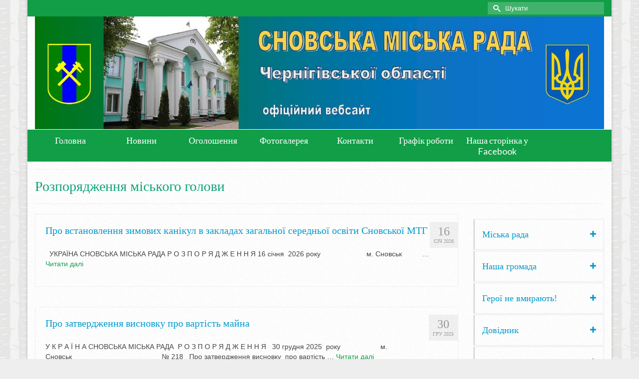

--- FILE ---
content_type: text/html; charset=UTF-8
request_url: http://snovmr.gov.ua/cat/normatyvni-dokumenty/rozporyadzhennya-miskogo-golovy/
body_size: 120930
content:
<!DOCTYPE html>
<html class="no-js" lang="uk" itemscope="itemscope" itemtype="http://schema.org/WebPage" >
<head>
  <meta charset="UTF-8">
  <meta name="viewport" content="width=device-width, initial-scale=1.0">
  <meta http-equiv="X-UA-Compatible" content="IE=edge">
  <title>Розпорядження міського голови &#8211; Сновська міська рада</title>
<meta name='robots' content='max-image-preview:large' />
<link rel='dns-prefetch' href='//fonts.googleapis.com' />
<link rel="alternate" type="application/rss+xml" title="Сновська міська рада &raquo; стрічка" href="https://snovmr.gov.ua/feed/" />
<link rel="alternate" type="application/rss+xml" title="Сновська міська рада &raquo; Канал коментарів" href="https://snovmr.gov.ua/comments/feed/" />
<link rel="alternate" type="application/rss+xml" title="Сновська міська рада &raquo; Розпорядження міського голови Канал категорії" href="https://snovmr.gov.ua/cat/normatyvni-dokumenty/rozporyadzhennya-miskogo-golovy/feed/" />
<style id='wp-img-auto-sizes-contain-inline-css' type='text/css'>
img:is([sizes=auto i],[sizes^="auto," i]){contain-intrinsic-size:3000px 1500px}
/*# sourceURL=wp-img-auto-sizes-contain-inline-css */
</style>
<style id='wp-emoji-styles-inline-css' type='text/css'>

	img.wp-smiley, img.emoji {
		display: inline !important;
		border: none !important;
		box-shadow: none !important;
		height: 1em !important;
		width: 1em !important;
		margin: 0 0.07em !important;
		vertical-align: -0.1em !important;
		background: none !important;
		padding: 0 !important;
	}
/*# sourceURL=wp-emoji-styles-inline-css */
</style>
<style id='wp-block-library-inline-css' type='text/css'>
:root{--wp-block-synced-color:#7a00df;--wp-block-synced-color--rgb:122,0,223;--wp-bound-block-color:var(--wp-block-synced-color);--wp-editor-canvas-background:#ddd;--wp-admin-theme-color:#007cba;--wp-admin-theme-color--rgb:0,124,186;--wp-admin-theme-color-darker-10:#006ba1;--wp-admin-theme-color-darker-10--rgb:0,107,160.5;--wp-admin-theme-color-darker-20:#005a87;--wp-admin-theme-color-darker-20--rgb:0,90,135;--wp-admin-border-width-focus:2px}@media (min-resolution:192dpi){:root{--wp-admin-border-width-focus:1.5px}}.wp-element-button{cursor:pointer}:root .has-very-light-gray-background-color{background-color:#eee}:root .has-very-dark-gray-background-color{background-color:#313131}:root .has-very-light-gray-color{color:#eee}:root .has-very-dark-gray-color{color:#313131}:root .has-vivid-green-cyan-to-vivid-cyan-blue-gradient-background{background:linear-gradient(135deg,#00d084,#0693e3)}:root .has-purple-crush-gradient-background{background:linear-gradient(135deg,#34e2e4,#4721fb 50%,#ab1dfe)}:root .has-hazy-dawn-gradient-background{background:linear-gradient(135deg,#faaca8,#dad0ec)}:root .has-subdued-olive-gradient-background{background:linear-gradient(135deg,#fafae1,#67a671)}:root .has-atomic-cream-gradient-background{background:linear-gradient(135deg,#fdd79a,#004a59)}:root .has-nightshade-gradient-background{background:linear-gradient(135deg,#330968,#31cdcf)}:root .has-midnight-gradient-background{background:linear-gradient(135deg,#020381,#2874fc)}:root{--wp--preset--font-size--normal:16px;--wp--preset--font-size--huge:42px}.has-regular-font-size{font-size:1em}.has-larger-font-size{font-size:2.625em}.has-normal-font-size{font-size:var(--wp--preset--font-size--normal)}.has-huge-font-size{font-size:var(--wp--preset--font-size--huge)}.has-text-align-center{text-align:center}.has-text-align-left{text-align:left}.has-text-align-right{text-align:right}.has-fit-text{white-space:nowrap!important}#end-resizable-editor-section{display:none}.aligncenter{clear:both}.items-justified-left{justify-content:flex-start}.items-justified-center{justify-content:center}.items-justified-right{justify-content:flex-end}.items-justified-space-between{justify-content:space-between}.screen-reader-text{border:0;clip-path:inset(50%);height:1px;margin:-1px;overflow:hidden;padding:0;position:absolute;width:1px;word-wrap:normal!important}.screen-reader-text:focus{background-color:#ddd;clip-path:none;color:#444;display:block;font-size:1em;height:auto;left:5px;line-height:normal;padding:15px 23px 14px;text-decoration:none;top:5px;width:auto;z-index:100000}html :where(.has-border-color){border-style:solid}html :where([style*=border-top-color]){border-top-style:solid}html :where([style*=border-right-color]){border-right-style:solid}html :where([style*=border-bottom-color]){border-bottom-style:solid}html :where([style*=border-left-color]){border-left-style:solid}html :where([style*=border-width]){border-style:solid}html :where([style*=border-top-width]){border-top-style:solid}html :where([style*=border-right-width]){border-right-style:solid}html :where([style*=border-bottom-width]){border-bottom-style:solid}html :where([style*=border-left-width]){border-left-style:solid}html :where(img[class*=wp-image-]){height:auto;max-width:100%}:where(figure){margin:0 0 1em}html :where(.is-position-sticky){--wp-admin--admin-bar--position-offset:var(--wp-admin--admin-bar--height,0px)}@media screen and (max-width:600px){html :where(.is-position-sticky){--wp-admin--admin-bar--position-offset:0px}}

/*# sourceURL=wp-block-library-inline-css */
</style><style id='wp-block-columns-inline-css' type='text/css'>
.wp-block-columns{box-sizing:border-box;display:flex;flex-wrap:wrap!important}@media (min-width:782px){.wp-block-columns{flex-wrap:nowrap!important}}.wp-block-columns{align-items:normal!important}.wp-block-columns.are-vertically-aligned-top{align-items:flex-start}.wp-block-columns.are-vertically-aligned-center{align-items:center}.wp-block-columns.are-vertically-aligned-bottom{align-items:flex-end}@media (max-width:781px){.wp-block-columns:not(.is-not-stacked-on-mobile)>.wp-block-column{flex-basis:100%!important}}@media (min-width:782px){.wp-block-columns:not(.is-not-stacked-on-mobile)>.wp-block-column{flex-basis:0;flex-grow:1}.wp-block-columns:not(.is-not-stacked-on-mobile)>.wp-block-column[style*=flex-basis]{flex-grow:0}}.wp-block-columns.is-not-stacked-on-mobile{flex-wrap:nowrap!important}.wp-block-columns.is-not-stacked-on-mobile>.wp-block-column{flex-basis:0;flex-grow:1}.wp-block-columns.is-not-stacked-on-mobile>.wp-block-column[style*=flex-basis]{flex-grow:0}:where(.wp-block-columns){margin-bottom:1.75em}:where(.wp-block-columns.has-background){padding:1.25em 2.375em}.wp-block-column{flex-grow:1;min-width:0;overflow-wrap:break-word;word-break:break-word}.wp-block-column.is-vertically-aligned-top{align-self:flex-start}.wp-block-column.is-vertically-aligned-center{align-self:center}.wp-block-column.is-vertically-aligned-bottom{align-self:flex-end}.wp-block-column.is-vertically-aligned-stretch{align-self:stretch}.wp-block-column.is-vertically-aligned-bottom,.wp-block-column.is-vertically-aligned-center,.wp-block-column.is-vertically-aligned-top{width:100%}
/*# sourceURL=http://snovmr.gov.ua/wp-includes/blocks/columns/style.min.css */
</style>
<style id='wp-block-group-inline-css' type='text/css'>
.wp-block-group{box-sizing:border-box}:where(.wp-block-group.wp-block-group-is-layout-constrained){position:relative}
/*# sourceURL=http://snovmr.gov.ua/wp-includes/blocks/group/style.min.css */
</style>
<style id='global-styles-inline-css' type='text/css'>
:root{--wp--preset--aspect-ratio--square: 1;--wp--preset--aspect-ratio--4-3: 4/3;--wp--preset--aspect-ratio--3-4: 3/4;--wp--preset--aspect-ratio--3-2: 3/2;--wp--preset--aspect-ratio--2-3: 2/3;--wp--preset--aspect-ratio--16-9: 16/9;--wp--preset--aspect-ratio--9-16: 9/16;--wp--preset--color--black: #000000;--wp--preset--color--cyan-bluish-gray: #abb8c3;--wp--preset--color--white: #ffffff;--wp--preset--color--pale-pink: #f78da7;--wp--preset--color--vivid-red: #cf2e2e;--wp--preset--color--luminous-vivid-orange: #ff6900;--wp--preset--color--luminous-vivid-amber: #fcb900;--wp--preset--color--light-green-cyan: #7bdcb5;--wp--preset--color--vivid-green-cyan: #00d084;--wp--preset--color--pale-cyan-blue: #8ed1fc;--wp--preset--color--vivid-cyan-blue: #0693e3;--wp--preset--color--vivid-purple: #9b51e0;--wp--preset--gradient--vivid-cyan-blue-to-vivid-purple: linear-gradient(135deg,rgb(6,147,227) 0%,rgb(155,81,224) 100%);--wp--preset--gradient--light-green-cyan-to-vivid-green-cyan: linear-gradient(135deg,rgb(122,220,180) 0%,rgb(0,208,130) 100%);--wp--preset--gradient--luminous-vivid-amber-to-luminous-vivid-orange: linear-gradient(135deg,rgb(252,185,0) 0%,rgb(255,105,0) 100%);--wp--preset--gradient--luminous-vivid-orange-to-vivid-red: linear-gradient(135deg,rgb(255,105,0) 0%,rgb(207,46,46) 100%);--wp--preset--gradient--very-light-gray-to-cyan-bluish-gray: linear-gradient(135deg,rgb(238,238,238) 0%,rgb(169,184,195) 100%);--wp--preset--gradient--cool-to-warm-spectrum: linear-gradient(135deg,rgb(74,234,220) 0%,rgb(151,120,209) 20%,rgb(207,42,186) 40%,rgb(238,44,130) 60%,rgb(251,105,98) 80%,rgb(254,248,76) 100%);--wp--preset--gradient--blush-light-purple: linear-gradient(135deg,rgb(255,206,236) 0%,rgb(152,150,240) 100%);--wp--preset--gradient--blush-bordeaux: linear-gradient(135deg,rgb(254,205,165) 0%,rgb(254,45,45) 50%,rgb(107,0,62) 100%);--wp--preset--gradient--luminous-dusk: linear-gradient(135deg,rgb(255,203,112) 0%,rgb(199,81,192) 50%,rgb(65,88,208) 100%);--wp--preset--gradient--pale-ocean: linear-gradient(135deg,rgb(255,245,203) 0%,rgb(182,227,212) 50%,rgb(51,167,181) 100%);--wp--preset--gradient--electric-grass: linear-gradient(135deg,rgb(202,248,128) 0%,rgb(113,206,126) 100%);--wp--preset--gradient--midnight: linear-gradient(135deg,rgb(2,3,129) 0%,rgb(40,116,252) 100%);--wp--preset--font-size--small: 13px;--wp--preset--font-size--medium: 20px;--wp--preset--font-size--large: 36px;--wp--preset--font-size--x-large: 42px;--wp--preset--spacing--20: 0.44rem;--wp--preset--spacing--30: 0.67rem;--wp--preset--spacing--40: 1rem;--wp--preset--spacing--50: 1.5rem;--wp--preset--spacing--60: 2.25rem;--wp--preset--spacing--70: 3.38rem;--wp--preset--spacing--80: 5.06rem;--wp--preset--shadow--natural: 6px 6px 9px rgba(0, 0, 0, 0.2);--wp--preset--shadow--deep: 12px 12px 50px rgba(0, 0, 0, 0.4);--wp--preset--shadow--sharp: 6px 6px 0px rgba(0, 0, 0, 0.2);--wp--preset--shadow--outlined: 6px 6px 0px -3px rgb(255, 255, 255), 6px 6px rgb(0, 0, 0);--wp--preset--shadow--crisp: 6px 6px 0px rgb(0, 0, 0);}:where(.is-layout-flex){gap: 0.5em;}:where(.is-layout-grid){gap: 0.5em;}body .is-layout-flex{display: flex;}.is-layout-flex{flex-wrap: wrap;align-items: center;}.is-layout-flex > :is(*, div){margin: 0;}body .is-layout-grid{display: grid;}.is-layout-grid > :is(*, div){margin: 0;}:where(.wp-block-columns.is-layout-flex){gap: 2em;}:where(.wp-block-columns.is-layout-grid){gap: 2em;}:where(.wp-block-post-template.is-layout-flex){gap: 1.25em;}:where(.wp-block-post-template.is-layout-grid){gap: 1.25em;}.has-black-color{color: var(--wp--preset--color--black) !important;}.has-cyan-bluish-gray-color{color: var(--wp--preset--color--cyan-bluish-gray) !important;}.has-white-color{color: var(--wp--preset--color--white) !important;}.has-pale-pink-color{color: var(--wp--preset--color--pale-pink) !important;}.has-vivid-red-color{color: var(--wp--preset--color--vivid-red) !important;}.has-luminous-vivid-orange-color{color: var(--wp--preset--color--luminous-vivid-orange) !important;}.has-luminous-vivid-amber-color{color: var(--wp--preset--color--luminous-vivid-amber) !important;}.has-light-green-cyan-color{color: var(--wp--preset--color--light-green-cyan) !important;}.has-vivid-green-cyan-color{color: var(--wp--preset--color--vivid-green-cyan) !important;}.has-pale-cyan-blue-color{color: var(--wp--preset--color--pale-cyan-blue) !important;}.has-vivid-cyan-blue-color{color: var(--wp--preset--color--vivid-cyan-blue) !important;}.has-vivid-purple-color{color: var(--wp--preset--color--vivid-purple) !important;}.has-black-background-color{background-color: var(--wp--preset--color--black) !important;}.has-cyan-bluish-gray-background-color{background-color: var(--wp--preset--color--cyan-bluish-gray) !important;}.has-white-background-color{background-color: var(--wp--preset--color--white) !important;}.has-pale-pink-background-color{background-color: var(--wp--preset--color--pale-pink) !important;}.has-vivid-red-background-color{background-color: var(--wp--preset--color--vivid-red) !important;}.has-luminous-vivid-orange-background-color{background-color: var(--wp--preset--color--luminous-vivid-orange) !important;}.has-luminous-vivid-amber-background-color{background-color: var(--wp--preset--color--luminous-vivid-amber) !important;}.has-light-green-cyan-background-color{background-color: var(--wp--preset--color--light-green-cyan) !important;}.has-vivid-green-cyan-background-color{background-color: var(--wp--preset--color--vivid-green-cyan) !important;}.has-pale-cyan-blue-background-color{background-color: var(--wp--preset--color--pale-cyan-blue) !important;}.has-vivid-cyan-blue-background-color{background-color: var(--wp--preset--color--vivid-cyan-blue) !important;}.has-vivid-purple-background-color{background-color: var(--wp--preset--color--vivid-purple) !important;}.has-black-border-color{border-color: var(--wp--preset--color--black) !important;}.has-cyan-bluish-gray-border-color{border-color: var(--wp--preset--color--cyan-bluish-gray) !important;}.has-white-border-color{border-color: var(--wp--preset--color--white) !important;}.has-pale-pink-border-color{border-color: var(--wp--preset--color--pale-pink) !important;}.has-vivid-red-border-color{border-color: var(--wp--preset--color--vivid-red) !important;}.has-luminous-vivid-orange-border-color{border-color: var(--wp--preset--color--luminous-vivid-orange) !important;}.has-luminous-vivid-amber-border-color{border-color: var(--wp--preset--color--luminous-vivid-amber) !important;}.has-light-green-cyan-border-color{border-color: var(--wp--preset--color--light-green-cyan) !important;}.has-vivid-green-cyan-border-color{border-color: var(--wp--preset--color--vivid-green-cyan) !important;}.has-pale-cyan-blue-border-color{border-color: var(--wp--preset--color--pale-cyan-blue) !important;}.has-vivid-cyan-blue-border-color{border-color: var(--wp--preset--color--vivid-cyan-blue) !important;}.has-vivid-purple-border-color{border-color: var(--wp--preset--color--vivid-purple) !important;}.has-vivid-cyan-blue-to-vivid-purple-gradient-background{background: var(--wp--preset--gradient--vivid-cyan-blue-to-vivid-purple) !important;}.has-light-green-cyan-to-vivid-green-cyan-gradient-background{background: var(--wp--preset--gradient--light-green-cyan-to-vivid-green-cyan) !important;}.has-luminous-vivid-amber-to-luminous-vivid-orange-gradient-background{background: var(--wp--preset--gradient--luminous-vivid-amber-to-luminous-vivid-orange) !important;}.has-luminous-vivid-orange-to-vivid-red-gradient-background{background: var(--wp--preset--gradient--luminous-vivid-orange-to-vivid-red) !important;}.has-very-light-gray-to-cyan-bluish-gray-gradient-background{background: var(--wp--preset--gradient--very-light-gray-to-cyan-bluish-gray) !important;}.has-cool-to-warm-spectrum-gradient-background{background: var(--wp--preset--gradient--cool-to-warm-spectrum) !important;}.has-blush-light-purple-gradient-background{background: var(--wp--preset--gradient--blush-light-purple) !important;}.has-blush-bordeaux-gradient-background{background: var(--wp--preset--gradient--blush-bordeaux) !important;}.has-luminous-dusk-gradient-background{background: var(--wp--preset--gradient--luminous-dusk) !important;}.has-pale-ocean-gradient-background{background: var(--wp--preset--gradient--pale-ocean) !important;}.has-electric-grass-gradient-background{background: var(--wp--preset--gradient--electric-grass) !important;}.has-midnight-gradient-background{background: var(--wp--preset--gradient--midnight) !important;}.has-small-font-size{font-size: var(--wp--preset--font-size--small) !important;}.has-medium-font-size{font-size: var(--wp--preset--font-size--medium) !important;}.has-large-font-size{font-size: var(--wp--preset--font-size--large) !important;}.has-x-large-font-size{font-size: var(--wp--preset--font-size--x-large) !important;}
:where(.wp-block-columns.is-layout-flex){gap: 2em;}:where(.wp-block-columns.is-layout-grid){gap: 2em;}
/*# sourceURL=global-styles-inline-css */
</style>
<style id='core-block-supports-inline-css' type='text/css'>
.wp-container-core-columns-is-layout-9d6595d7{flex-wrap:nowrap;}
/*# sourceURL=core-block-supports-inline-css */
</style>

<style id='classic-theme-styles-inline-css' type='text/css'>
/*! This file is auto-generated */
.wp-block-button__link{color:#fff;background-color:#32373c;border-radius:9999px;box-shadow:none;text-decoration:none;padding:calc(.667em + 2px) calc(1.333em + 2px);font-size:1.125em}.wp-block-file__button{background:#32373c;color:#fff;text-decoration:none}
/*# sourceURL=/wp-includes/css/classic-themes.min.css */
</style>
<link rel='stylesheet' id='kadence_app-css' href='http://snovmr.gov.ua/wp-content/themes/virtue_premium/assets/css/virtue.css?ver=4.2.7' type='text/css' media='all' />
<link rel='stylesheet' id='virtue_skin-css' href='http://snovmr.gov.ua/wp-content/themes/virtue_premium/assets/css/skins/forest.css' type='text/css' media='all' />
<link rel='stylesheet' id='redux-google-fonts-virtue_premium-css' href='http://fonts.googleapis.com/css?family=Lato%3A400&#038;ver=1695891948' type='text/css' media='all' />
<script type="text/javascript" src="http://snovmr.gov.ua/wp-includes/js/jquery/jquery.min.js?ver=3.7.1" id="jquery-core-js"></script>
<script type="text/javascript" src="http://snovmr.gov.ua/wp-includes/js/jquery/jquery-migrate.min.js?ver=3.4.1" id="jquery-migrate-js"></script>
<link rel="https://api.w.org/" href="https://snovmr.gov.ua/wp-json/" /><link rel="alternate" title="JSON" type="application/json" href="https://snovmr.gov.ua/wp-json/wp/v2/categories/564" /><link rel="EditURI" type="application/rsd+xml" title="RSD" href="https://snovmr.gov.ua/xmlrpc.php?rsd" />

<script type="text/javascript">var light_error = "Помилка", light_of = "%curr% - %total%", light_load = "Завантаження";</script><style type="text/css" id="kt-custom-css">#logo {padding-top:0px;}#logo {padding-bottom:0px;}#logo {margin-left:0px;}#logo {margin-right:0px;}#nav-main, .nav-main {margin-top:0px;}#nav-main, .nav-main  {margin-bottom:0px;}.headerfont, .tp-caption, .yith-wcan-list li, .yith-wcan .yith-wcan-reset-navigation, ul.yith-wcan-label li a, .price {font-family:Georgia, serif;} 
  .topbarmenu ul li {font-family:Lato;}
  #kadbreadcrumbs {font-family:Arial, Helvetica, sans-serif;}a:hover {color: #1e73be;} .kad-btn-primary:hover, .login .form-row .button:hover, #payment #place_order:hover, .yith-wcan .yith-wcan-reset-navigation:hover, .widget_shopping_cart_content .checkout:hover,.single_add_to_cart_button:hover,
.woocommerce-message .button:hover, #commentform .form-submit #submit:hover, .wpcf7 input.wpcf7-submit:hover, .track_order .button:hover, .widget_layered_nav_filters ul li a:hover, .cart_totals .checkout-button:hover,.shipping-calculator-form .button:hover,
.widget_layered_nav ul li.chosen a:hover, .shop_table .actions input[type=submit].checkout-button:hover, #kad-head-cart-popup a.button.checkout:hover, .order-actions .button:hover, input[type="submit"].button:hover, .product_item.hidetheaction:hover .kad_add_to_cart, .post-password-form input[type="submit"]:hover {background: #1e73be;}.color_gray, #kadbreadcrumbs a, .subhead, .subhead a, .posttags, .posttags a, .product_meta a, .kadence_recent_posts .postclass a {color:#999999;}#containerfooter h3, #containerfooter h5, #containerfooter, .footercredits p, .footerclass a, .footernav ul li a {color:#ffffff;}.variations .kad_radio_variations label.kt_disabled:after {content: Не доступний;}.home-message:hover {background-color:#119e47; background-color: rgba(17, 158, 71, 0.6);}
  nav.woocommerce-pagination ul li a:hover, .wp-pagenavi a:hover, .panel-heading .accordion-toggle, .variations .kad_radio_variations label:hover, .variations .kad_radio_variations label.selectedValue {border-color: #119e47;}
  a, a:focus, #nav-main ul.sf-menu ul li a:hover, .product_price ins .amount, .price ins .amount, .color_primary, .primary-color, #logo a.brand, #nav-main ul.sf-menu a:hover,
  .woocommerce-message:before, .woocommerce-info:before, #nav-second ul.sf-menu a:hover, .footerclass a:hover, .posttags a:hover, .subhead a:hover, .nav-trigger-case:hover .kad-menu-name, 
  .nav-trigger-case:hover .kad-navbtn, #kadbreadcrumbs a:hover, #wp-calendar a, .testimonialbox .kadtestimoniallink:hover, .star-rating {color: #119e47;}
.widget_price_filter .ui-slider .ui-slider-handle, .product_item .kad_add_to_cart:hover, .product_item.hidetheaction:hover .kad_add_to_cart:hover, .kad-btn-primary, html .woocommerce-page .widget_layered_nav ul.yith-wcan-label li a:hover, html .woocommerce-page .widget_layered_nav ul.yith-wcan-label li.chosen a,
.product-category.grid_item a:hover h5, .woocommerce-message .button, .widget_layered_nav_filters ul li a, .widget_layered_nav ul li.chosen a, .track_order .button, .wpcf7 input.wpcf7-submit, .yith-wcan .yith-wcan-reset-navigation,.single_add_to_cart_button,
#containerfooter .menu li a:hover, .bg_primary, .portfolionav a:hover, .home-iconmenu a:hover, .home-iconmenu .home-icon-item:hover, p.demo_store, .topclass, #commentform .form-submit #submit, .kad-hover-bg-primary:hover, .widget_shopping_cart_content .checkout,
.login .form-row .button, .post-password-form input[type="submit"], .menu-cart-btn .kt-cart-total, #kad-head-cart-popup a.button.checkout, .kad-post-navigation .kad-previous-link a:hover, .kad-post-navigation .kad-next-link a:hover, .shipping-calculator-form .button, .cart_totals .checkout-button, .select2-results .select2-highlighted, .variations .kad_radio_variations label.selectedValue, #payment #place_order, .shop_table .actions input[type=submit].checkout-button, input[type="submit"].button, .order-actions .button, .productnav a:hover, .image_menu_hover_class, .select2-container--default .select2-results__option--highlighted[aria-selected] {background: #119e47;}#nav-second ul.sf-menu > li:hover > a, #nav-second ul.sf-menu a:hover, #nav-second ul.sf-menu li.current-menu-item > a, #nav-second ul.sf-menu ul li a:hover {color:#ffffff;}#nav-second ul.sf-menu > li:hover, #nav-second ul.sf-menu > li.current-menu-item, #nav-second ul.sf-menu ul > li.current-menu-item, #nav-second ul.sf-menu ul li a:hover {background:#1e73be;}.navclass {background:#119e47    ;}.portfolionav {padding: 10px 0 10px;}#nav-second ul.sf-menu>li {width:12.5%;}.kad-header-style-two .nav-main ul.sf-menu > li {width: 33.333333%;}.kad-hidepostauthortop, .postauthortop {display:none;}.subhead .postedintop, .kad-hidepostedin {display:none;}.postcommentscount {display:none;}[class*="wp-image"] {-webkit-box-shadow: none;-moz-box-shadow: none;box-shadow: none;border:none;}[class*="wp-image"]:hover {-webkit-box-shadow: none;-moz-box-shadow: none;box-shadow: none;border:none;} .light-dropshaddow {-moz-box-shadow: none;-webkit-box-shadow: none;box-shadow: none;}@media (max-width: 992px) {.nav-trigger .nav-trigger-case {position: static; display: block; width: 100%;}}@media only screen and (device-width: 768px) {.nav-trigger .nav-trigger-case {position: static; display: block; width: 100%;}}.topbarmenu ul li a {
    font-size: 13px;
}</style><!--[if lt IE 9]>
<script src="http://snovmr.gov.ua/wp-content/themes/virtue_premium/assets/js/vendor/respond.min.js"></script>
<![endif]-->
<link rel="icon" href="https://snovmr.gov.ua/wp-content/uploads/2021/11/logotip.jpg" sizes="32x32" />
<link rel="icon" href="https://snovmr.gov.ua/wp-content/uploads/2021/11/logotip.jpg" sizes="192x192" />
<link rel="apple-touch-icon" href="https://snovmr.gov.ua/wp-content/uploads/2021/11/logotip.jpg" />
<meta name="msapplication-TileImage" content="https://snovmr.gov.ua/wp-content/uploads/2021/11/logotip.jpg" />
<style type="text/css" title="dynamic-css" class="options-output">header #logo a.brand,.logofont{font-family:Lato;line-height:40px;font-weight:400;font-style:normal;font-size:32px;}.kad_tagline{font-family:Lato;line-height:20px;font-weight:400;font-style:normal;color:#444444;font-size:14px;}h1{font-family:Georgia, serif;line-height:32px;font-weight:400;font-style:normal;color:#10a377;font-size:28px;}h2{font-family:Georgia, serif;line-height:40px;font-weight:400;font-style:normal;color:#0f5b00;font-size:32px;}h3{font-family:Georgia, serif;line-height:24px;font-weight:400;font-style:normal;color:#0099cc;font-size:20px;}h4{font-family:Georgia, serif;line-height:40px;font-weight:400;font-style:normal;color:#0099cc;font-size:24px;}h5{font-family:Georgia, serif;line-height:24px;font-weight:normal;font-style:normal;color:#0099cc;font-size:18px;}body{font-family:Arial, Helvetica, sans-serif;line-height:20px;font-weight:400;font-style:normal;font-size:14px;}#nav-main ul.sf-menu a, .nav-main ul.sf-menu a{font-family:Lato;line-height:18px;font-weight:400;font-style:normal;font-size:12px;}#nav-second ul.sf-menu a{font-family:Lato;line-height:22px;font-weight:400;font-style:normal;color:#ffffff;font-size:18px;}#nav-main ul.sf-menu ul li a, #nav-second ul.sf-menu ul li a, .nav-main ul.sf-menu ul li a{line-height:inheritpx;font-size:12px;}.kad-nav-inner .kad-mnav, .kad-mobile-nav .kad-nav-inner li a,.nav-trigger-case{font-family:Lato;line-height:20px;font-weight:400;font-style:normal;font-size:16px;}</style></head>
	<body class="archive category category-rozporyadzhennya-miskogo-golovy category-564 wp-theme-virtue_premium boxed notsticky  not_ie" data-smooth-scrolling="0" data-smooth-scrolling-hide="0" data-jsselect="1" data-product-tab-scroll="0" data-animate="1" data-sticky="0">
		<div id="wrapper" class="container">
 	 <!--[if lt IE 8]><div class="alert"> You are using an <strong>outdated</strong> browser. Please <a href="http://browsehappy.com/">upgrade your browser</a> to improve your experience.</div><![endif]-->
  	<header id="kad-banner" class="banner headerclass kt-not-mobile-sticky kt-mainnavsticky" data-header-shrink="0" data-mobile-sticky="0" data-menu-stick="1">
  <div id="topbar" class="topclass">
    <div class="container">
      <div class="row">
        <div class="col-md-6 col-sm-6 kad-topbar-left">
          <div class="topbarmenu clearfix">
                                            </div>
        </div><!-- close col-md-6 -->
        <div class="col-md-6 col-sm-6 kad-topbar-right">
          <div id="topbar-search" class="topbar-widget">
            	<form role="search" method="get" class="form-search" action="https://snovmr.gov.ua/">
  		<label>
  			<span class="screen-reader-text">Search for:</span>
  			<input type="text" value="" name="s" class="search-query" placeholder="Шукати">
  		</label>
  		<button type="submit" class="search-icon" aria-label="Submit Search"><i class="icon-search"></i></button>
	</form>        </div>
        </div> <!-- close col-md-6-->
      </div> <!-- Close Row -->
          </div> <!-- Close Container -->
  </div>  <div class="container">
    <div class="row">
          <div class="col-md-12 clearfix kad-header-left">
            <div id="logo" class="logocase">
              <a class="brand logofont" href="https://snovmr.gov.ua" title="Сновська міська рада">
                        
                       <div id="thelogo"><img src="https://snovmr.gov.ua/wp-content/uploads/2022/05/Sajt-.png" alt="Сновська міська рада" class="kad-standard-logo" />
                                                 </div>               </a>
                          </div> <!-- Close #logo -->
          </div><!-- close col-md-4 -->
                    <div class="col-md-12 kad-header-right">
                      </div> <!-- Close menuclass -->       
    </div> <!-- Close Row -->
                       <div id="mobile-nav-trigger" class="nav-trigger">
              <button class="nav-trigger-case collapsed mobileclass" data-toggle="collapse" rel="nofollow" data-target=".mobile_menu_collapse">
                <span class="kad-navbtn clearfix"><i class="icon-menu"></i></span>
                                <span class="kad-menu-name">меню</span>
              </button>
            </div>
            <div id="kad-mobile-nav" class="kad-mobile-nav">
              <div class="kad-nav-inner mobileclass">
                <div id="mobile_menu_collapse" class="kad-nav-collapse collapse mobile_menu_collapse">
                                  <ul id="menu-main-menu" class="kad-mnav"><li  class="menu- menu-item-7520"><a href="http://snovmr.gov.ua/"><span>Головна</span></a></li>
<li  class="menu- menu-item-7533"><a href="https://snovmr.gov.ua/cat/novyny/"><span>Новини</span></a></li>
<li  class="menu- menu-item-7547"><a href="https://snovmr.gov.ua/cat/ogoloshennya/"><span>Оголошення</span></a></li>
<li  class="menu- menu-item-6279"><a href="https://snovmr.gov.ua/fotogalereya/"><span>Фотогалерея</span></a></li>
<li  class="menu- menu-item-5972"><a href="https://snovmr.gov.ua/contact-us/"><span>Контакти</span></a></li>
<li  class="menu- menu-item-6452"><a href="https://snovmr.gov.ua/karta-mista/"><span>Графік роботи</span></a></li>
<li  class="menu-facebook menu-item-8743"><a href="https://www.facebook.com/Сновська-міська-рада-103158799025219/"><span>Наша сторінка у Facebook</span></a></li>
</ul>                                 </div>
            </div>
          </div>   
           
  </div> <!-- Close Container -->
      <div id="cat_nav" class="navclass">
    <div class="container">
       <nav id="nav-second" class="clearfix">
       <ul id="menu-main-menu-1" class="sf-menu"><li  class="menu- menu-item-7520"><a href="http://snovmr.gov.ua/"><span>Головна</span></a></li>
<li  class="menu- menu-item-7533"><a href="https://snovmr.gov.ua/cat/novyny/"><span>Новини</span></a></li>
<li  class="menu- menu-item-7547"><a href="https://snovmr.gov.ua/cat/ogoloshennya/"><span>Оголошення</span></a></li>
<li  class="menu- menu-item-6279"><a href="https://snovmr.gov.ua/fotogalereya/"><span>Фотогалерея</span></a></li>
<li  class="menu- menu-item-5972"><a href="https://snovmr.gov.ua/contact-us/"><span>Контакти</span></a></li>
<li  class="menu- menu-item-6452"><a href="https://snovmr.gov.ua/karta-mista/"><span>Графік роботи</span></a></li>
<li  class="menu-facebook menu-item-8743"><a href="https://www.facebook.com/Сновська-міська-рада-103158799025219/"><span>Наша сторінка у Facebook</span></a></li>
</ul>      </nav>
    </div><!--close container-->
  </div>
     
              </header>  	<div class="wrap clearfix contentclass hfeed" role="document">

        	<div id="pageheader" class="titleclass">
		<div class="container">
			<div class="page-header">
			  <h1 class="entry-title" itemprop="name">
			    Розпорядження міського голови			    			  </h1>
			  <p class="subtitle"> </p>			</div>
		</div>
	</div> <!--titleclass--><div id="content" class="container">
   <div class="row">
      <div class="main col-lg-9 col-md-8  postlist " role="main">
            
        <div class="kt_archivecontent " data-nextselector=".wp-pagenavi a.next" data-navselector=".wp-pagenavi" data-itemselector=".post" data-itemloadselector=".kad-animation" data-infiniteloader="http://snovmr.gov.ua/wp-content/themes/virtue_premium/assets/img/loader.gif"> 
               <article id="post-84092" class="kad_blog_item kad-animation post-84092 post type-post status-publish format-standard hentry category-rozporyadzhennya-miskogo-golovy" data-animation="fade-in" data-delay="0" itemscope itemtype="http://schema.org/BlogPosting">
     <div class="row">
          
          <div class="col-md-12 kttextpost post-text-container postcontent">
               <div class="postmeta updated color_gray">
    <div class="postdate bg-lightgray headerfont">
   		<meta itemprop="datePublished" content="2026-01-19T11:18:44+02:00">
        <span class="postday">16</span>
        Січ 2026    </div>       
</div>               <header>
                    <a href="https://snovmr.gov.ua/pro-vstanovlennya-zymovyh-kanikul-v-zakladah-zagalnoyi-serednoyi-osvity-snovskoyi-mtg/"><h3 class="entry-title" itemprop="name headline">Про встановлення зимових канікул в закладах загальної середньої освіти Сновської МТГ</h3></a><div class="subhead">
    <span class="postauthortop author vcard">
        <i class="icon-user2"></i> ->  <span itemprop="author"><a href="https://snovmr.gov.ua/author/manager/" class="fn" rel="author">Сновська міська рада</a></span> |
    </span>
      <span class="postedintop"><i class="icon-drawer"></i> -> <a href="https://snovmr.gov.ua/cat/normatyvni-dokumenty/rozporyadzhennya-miskogo-golovy/" rel="category tag">Розпорядження міського голови</a> </span>
    <span class="kad-hidepostedin">|</span>    <span class="postcommentscount">
    <a href="https://snovmr.gov.ua/pro-vstanovlennya-zymovyh-kanikul-v-zakladah-zagalnoyi-serednoyi-osvity-snovskoyi-mtg/#virtue_comments"><i class="icon-bubbles"></i> 0</a>
    </span>
</div>               </header>
               <div class="entry-content" itemprop="articleBody">
                    <p>&nbsp; УКРАЇНА СНОВСЬКА МІСЬКА РАДА Р О З П О Р Я Д Ж Е Н Н Я 16 січня  2026 року                       м. Сновськ          &hellip; <a class="kt-excerpt-readmore" href="https://snovmr.gov.ua/pro-vstanovlennya-zymovyh-kanikul-v-zakladah-zagalnoyi-serednoyi-osvity-snovskoyi-mtg/" aria-label="Про встановлення зимових канікул в закладах загальної середньої освіти Сновської МТГ">Читати далі</a></p>
               </div>
               <footer>
                    <meta itemprop="dateModified" content="2026-01-19T11:18:44+02:00"><meta itemscope itemprop="mainEntityOfPage"  itemType="https://schema.org/WebPage" itemid="https://snovmr.gov.ua/pro-vstanovlennya-zymovyh-kanikul-v-zakladah-zagalnoyi-serednoyi-osvity-snovskoyi-mtg/"><div itemprop="publisher" itemscope itemtype="https://schema.org/Organization"><div itemprop="logo" itemscope itemtype="https://schema.org/ImageObject"><meta itemprop="url" content="https://snovmr.gov.ua/wp-content/uploads/2022/05/Sajt-.png"><meta itemprop="width" content="1749"><meta itemprop="height" content="347"></div><meta itemprop="name" content="Сновська міська рада"></div>               </footer>
                         </div><!-- Text size -->
     </div><!-- row-->
</article> <!-- Article --><article id="post-83820" class="kad_blog_item kad-animation post-83820 post type-post status-publish format-standard hentry category-rozporyadzhennya-miskogo-golovy" data-animation="fade-in" data-delay="0" itemscope itemtype="http://schema.org/BlogPosting">
     <div class="row">
          
          <div class="col-md-12 kttextpost post-text-container postcontent">
               <div class="postmeta updated color_gray">
    <div class="postdate bg-lightgray headerfont">
   		<meta itemprop="datePublished" content="2026-01-08T16:05:34+02:00">
        <span class="postday">30</span>
        Гру 2025    </div>       
</div>               <header>
                    <a href="https://snovmr.gov.ua/pro-zatverdzhennya-vysnovku-pro-vartist-majna-7/"><h3 class="entry-title" itemprop="name headline">Про затвердження висновку  про вартість майна</h3></a><div class="subhead">
    <span class="postauthortop author vcard">
        <i class="icon-user2"></i> ->  <span itemprop="author"><a href="https://snovmr.gov.ua/author/manager/" class="fn" rel="author">Сновська міська рада</a></span> |
    </span>
      <span class="postedintop"><i class="icon-drawer"></i> -> <a href="https://snovmr.gov.ua/cat/normatyvni-dokumenty/rozporyadzhennya-miskogo-golovy/" rel="category tag">Розпорядження міського голови</a> </span>
    <span class="kad-hidepostedin">|</span>    <span class="postcommentscount">
    <a href="https://snovmr.gov.ua/pro-zatverdzhennya-vysnovku-pro-vartist-majna-7/#virtue_comments"><i class="icon-bubbles"></i> 0</a>
    </span>
</div>               </header>
               <div class="entry-content" itemprop="articleBody">
                    <p>У К Р А Ї Н А СНОВСЬКА МІСЬКА РАДА  Р О З П О Р Я Д Ж Е Н Н Я   30 грудня 2025  року                    м. Сновськ                                             № 218 &nbsp; Про затвердження висновку  про вартість &hellip; <a class="kt-excerpt-readmore" href="https://snovmr.gov.ua/pro-zatverdzhennya-vysnovku-pro-vartist-majna-7/" aria-label="Про затвердження висновку  про вартість майна">Читати далі</a></p>
               </div>
               <footer>
                    <meta itemprop="dateModified" content="2026-01-08T16:05:34+02:00"><meta itemscope itemprop="mainEntityOfPage"  itemType="https://schema.org/WebPage" itemid="https://snovmr.gov.ua/pro-zatverdzhennya-vysnovku-pro-vartist-majna-7/"><div itemprop="publisher" itemscope itemtype="https://schema.org/Organization"><div itemprop="logo" itemscope itemtype="https://schema.org/ImageObject"><meta itemprop="url" content="https://snovmr.gov.ua/wp-content/uploads/2022/05/Sajt-.png"><meta itemprop="width" content="1749"><meta itemprop="height" content="347"></div><meta itemprop="name" content="Сновська міська рада"></div>               </footer>
                         </div><!-- Text size -->
     </div><!-- row-->
</article> <!-- Article --><article id="post-83817" class="kad_blog_item kad-animation post-83817 post type-post status-publish format-standard hentry category-miska-rada category-rozporyadzhennya-miskogo-golovy" data-animation="fade-in" data-delay="0" itemscope itemtype="http://schema.org/BlogPosting">
     <div class="row">
          
          <div class="col-md-12 kttextpost post-text-container postcontent">
               <div class="postmeta updated color_gray">
    <div class="postdate bg-lightgray headerfont">
   		<meta itemprop="datePublished" content="2026-01-09T14:34:18+02:00">
        <span class="postday">30</span>
        Гру 2025    </div>       
</div>               <header>
                    <a href="https://snovmr.gov.ua/pro-vtratu-chynnosti-pasportiv-byudzhetnyh-program-byudzhetu-snovskoyi-miskoyi-terytorialnoyi-gromady-na-2025-rik/"><h3 class="entry-title" itemprop="name headline">Про втрату чинності  паспортів Бюджетних  програм бюджету  Сновської міської територіальної громади  на 2025 рік</h3></a><div class="subhead">
    <span class="postauthortop author vcard">
        <i class="icon-user2"></i> ->  <span itemprop="author"><a href="https://snovmr.gov.ua/author/manager/" class="fn" rel="author">Сновська міська рада</a></span> |
    </span>
      <span class="postedintop"><i class="icon-drawer"></i> -> <a href="https://snovmr.gov.ua/cat/finansova-zvitnist/miska-rada/" rel="category tag">Міська рада</a>, <a href="https://snovmr.gov.ua/cat/normatyvni-dokumenty/rozporyadzhennya-miskogo-golovy/" rel="category tag">Розпорядження міського голови</a> </span>
    <span class="kad-hidepostedin">|</span>    <span class="postcommentscount">
    <a href="https://snovmr.gov.ua/pro-vtratu-chynnosti-pasportiv-byudzhetnyh-program-byudzhetu-snovskoyi-miskoyi-terytorialnoyi-gromady-na-2025-rik/#virtue_comments"><i class="icon-bubbles"></i> 0</a>
    </span>
</div>               </header>
               <div class="entry-content" itemprop="articleBody">
                    <p>УКРАЇНА СНОВСЬКА МІСЬКА РАДА Р О З П О Р Я Д Ж Е Н Н Я 30 грудня   2025 року                        м. Сновськ                                           № 217   Про втрату чинності  паспортів Бюджетних  програм бюджету Сновської міської територіальної &hellip; <a class="kt-excerpt-readmore" href="https://snovmr.gov.ua/pro-vtratu-chynnosti-pasportiv-byudzhetnyh-program-byudzhetu-snovskoyi-miskoyi-terytorialnoyi-gromady-na-2025-rik/" aria-label="Про втрату чинності  паспортів Бюджетних  програм бюджету  Сновської міської територіальної громади  на 2025 рік">Читати далі</a></p>
               </div>
               <footer>
                    <meta itemprop="dateModified" content="2026-01-09T14:34:18+02:00"><meta itemscope itemprop="mainEntityOfPage"  itemType="https://schema.org/WebPage" itemid="https://snovmr.gov.ua/pro-vtratu-chynnosti-pasportiv-byudzhetnyh-program-byudzhetu-snovskoyi-miskoyi-terytorialnoyi-gromady-na-2025-rik/"><div itemprop="publisher" itemscope itemtype="https://schema.org/Organization"><div itemprop="logo" itemscope itemtype="https://schema.org/ImageObject"><meta itemprop="url" content="https://snovmr.gov.ua/wp-content/uploads/2022/05/Sajt-.png"><meta itemprop="width" content="1749"><meta itemprop="height" content="347"></div><meta itemprop="name" content="Сновська міська рада"></div>               </footer>
                         </div><!-- Text size -->
     </div><!-- row-->
</article> <!-- Article --><article id="post-83814" class="kad_blog_item kad-animation post-83814 post type-post status-publish format-standard hentry category-rozporyadzhennya-miskogo-golovy" data-animation="fade-in" data-delay="0" itemscope itemtype="http://schema.org/BlogPosting">
     <div class="row">
          
          <div class="col-md-12 kttextpost post-text-container postcontent">
               <div class="postmeta updated color_gray">
    <div class="postdate bg-lightgray headerfont">
   		<meta itemprop="datePublished" content="2026-01-08T16:02:20+02:00">
        <span class="postday">30</span>
        Гру 2025    </div>       
</div>               <header>
                    <a href="https://snovmr.gov.ua/pro-nagorodzhennya-vidznakamy-snovskoyi-miskoyi-rady-43/"><h3 class="entry-title" itemprop="name headline">Про нагородження відзнаками Сновської міської ради</h3></a><div class="subhead">
    <span class="postauthortop author vcard">
        <i class="icon-user2"></i> ->  <span itemprop="author"><a href="https://snovmr.gov.ua/author/manager/" class="fn" rel="author">Сновська міська рада</a></span> |
    </span>
      <span class="postedintop"><i class="icon-drawer"></i> -> <a href="https://snovmr.gov.ua/cat/normatyvni-dokumenty/rozporyadzhennya-miskogo-golovy/" rel="category tag">Розпорядження міського голови</a> </span>
    <span class="kad-hidepostedin">|</span>    <span class="postcommentscount">
    <a href="https://snovmr.gov.ua/pro-nagorodzhennya-vidznakamy-snovskoyi-miskoyi-rady-43/#virtue_comments"><i class="icon-bubbles"></i> 0</a>
    </span>
</div>               </header>
               <div class="entry-content" itemprop="articleBody">
                    <p>У К Р А Ї Н А СНОВСЬКА МІСЬКА РАДА Р О З П О Р Я Д Ж Е Н Н Я   30 грудня 2025 року              м.Сновськ        №   215   Про нагородження відзнаками Сновської &hellip; <a class="kt-excerpt-readmore" href="https://snovmr.gov.ua/pro-nagorodzhennya-vidznakamy-snovskoyi-miskoyi-rady-43/" aria-label="Про нагородження відзнаками Сновської міської ради">Читати далі</a></p>
               </div>
               <footer>
                    <meta itemprop="dateModified" content="2026-01-08T16:02:20+02:00"><meta itemscope itemprop="mainEntityOfPage"  itemType="https://schema.org/WebPage" itemid="https://snovmr.gov.ua/pro-nagorodzhennya-vidznakamy-snovskoyi-miskoyi-rady-43/"><div itemprop="publisher" itemscope itemtype="https://schema.org/Organization"><div itemprop="logo" itemscope itemtype="https://schema.org/ImageObject"><meta itemprop="url" content="https://snovmr.gov.ua/wp-content/uploads/2022/05/Sajt-.png"><meta itemprop="width" content="1749"><meta itemprop="height" content="347"></div><meta itemprop="name" content="Сновська міська рада"></div>               </footer>
                         </div><!-- Text size -->
     </div><!-- row-->
</article> <!-- Article --><article id="post-83811" class="kad_blog_item kad-animation post-83811 post type-post status-publish format-standard hentry category-miska-rada category-rozporyadzhennya-miskogo-golovy" data-animation="fade-in" data-delay="0" itemscope itemtype="http://schema.org/BlogPosting">
     <div class="row">
          
          <div class="col-md-12 kttextpost post-text-container postcontent">
               <div class="postmeta updated color_gray">
    <div class="postdate bg-lightgray headerfont">
   		<meta itemprop="datePublished" content="2026-01-09T15:04:08+02:00">
        <span class="postday">30</span>
        Гру 2025    </div>       
</div>               <header>
                    <a href="https://snovmr.gov.ua/pro-vnesennya-zmin-do-pasportiv-byudzhetnyh-program-byudzhetu-snovskoyi-miskoyi-terytorialnoyi-gromady-na-2025-rik-12/"><h3 class="entry-title" itemprop="name headline">Про внесення змін до паспортів бюджетних  програм бюджету  Сновської  міської  територіальної громади  на 2025 рік</h3></a><div class="subhead">
    <span class="postauthortop author vcard">
        <i class="icon-user2"></i> ->  <span itemprop="author"><a href="https://snovmr.gov.ua/author/manager/" class="fn" rel="author">Сновська міська рада</a></span> |
    </span>
      <span class="postedintop"><i class="icon-drawer"></i> -> <a href="https://snovmr.gov.ua/cat/finansova-zvitnist/miska-rada/" rel="category tag">Міська рада</a>, <a href="https://snovmr.gov.ua/cat/normatyvni-dokumenty/rozporyadzhennya-miskogo-golovy/" rel="category tag">Розпорядження міського голови</a> </span>
    <span class="kad-hidepostedin">|</span>    <span class="postcommentscount">
    <a href="https://snovmr.gov.ua/pro-vnesennya-zmin-do-pasportiv-byudzhetnyh-program-byudzhetu-snovskoyi-miskoyi-terytorialnoyi-gromady-na-2025-rik-12/#virtue_comments"><i class="icon-bubbles"></i> 0</a>
    </span>
</div>               </header>
               <div class="entry-content" itemprop="articleBody">
                    <p>УКРАЇНА СНОВСЬКА МІСЬКА РАДА Р О З П О Р Я Д Ж Е Н Н Я 30 грудня 2025 року                      м. Сновськ                                            № 214   Про внесення змін до паспортів бюджетних  програм бюджету Сновської  міської &hellip; <a class="kt-excerpt-readmore" href="https://snovmr.gov.ua/pro-vnesennya-zmin-do-pasportiv-byudzhetnyh-program-byudzhetu-snovskoyi-miskoyi-terytorialnoyi-gromady-na-2025-rik-12/" aria-label="Про внесення змін до паспортів бюджетних  програм бюджету  Сновської  міської  територіальної громади  на 2025 рік">Читати далі</a></p>
               </div>
               <footer>
                    <meta itemprop="dateModified" content="2026-01-09T15:04:08+02:00"><meta itemscope itemprop="mainEntityOfPage"  itemType="https://schema.org/WebPage" itemid="https://snovmr.gov.ua/pro-vnesennya-zmin-do-pasportiv-byudzhetnyh-program-byudzhetu-snovskoyi-miskoyi-terytorialnoyi-gromady-na-2025-rik-12/"><div itemprop="publisher" itemscope itemtype="https://schema.org/Organization"><div itemprop="logo" itemscope itemtype="https://schema.org/ImageObject"><meta itemprop="url" content="https://snovmr.gov.ua/wp-content/uploads/2022/05/Sajt-.png"><meta itemprop="width" content="1749"><meta itemprop="height" content="347"></div><meta itemprop="name" content="Сновська міська рада"></div>               </footer>
                         </div><!-- Text size -->
     </div><!-- row-->
</article> <!-- Article --><article id="post-83808" class="kad_blog_item kad-animation post-83808 post type-post status-publish format-standard hentry category-rozporyadzhennya-miskogo-golovy" data-animation="fade-in" data-delay="0" itemscope itemtype="http://schema.org/BlogPosting">
     <div class="row">
          
          <div class="col-md-12 kttextpost post-text-container postcontent">
               <div class="postmeta updated color_gray">
    <div class="postdate bg-lightgray headerfont">
   		<meta itemprop="datePublished" content="2026-01-08T15:57:35+02:00">
        <span class="postday">25</span>
        Гру 2025    </div>       
</div>               <header>
                    <a href="https://snovmr.gov.ua/pro-zatverdzhennya-norm-vytrat-palyvno-mastylnyh-materialiv-na-robotu-zasobu-rezervnogo-zhyvlennya-2/"><h3 class="entry-title" itemprop="name headline">Про затвердження норм витрат паливно-мастильних матеріалів на роботу засобу резервного живлення</h3></a><div class="subhead">
    <span class="postauthortop author vcard">
        <i class="icon-user2"></i> ->  <span itemprop="author"><a href="https://snovmr.gov.ua/author/manager/" class="fn" rel="author">Сновська міська рада</a></span> |
    </span>
      <span class="postedintop"><i class="icon-drawer"></i> -> <a href="https://snovmr.gov.ua/cat/normatyvni-dokumenty/rozporyadzhennya-miskogo-golovy/" rel="category tag">Розпорядження міського голови</a> </span>
    <span class="kad-hidepostedin">|</span>    <span class="postcommentscount">
    <a href="https://snovmr.gov.ua/pro-zatverdzhennya-norm-vytrat-palyvno-mastylnyh-materialiv-na-robotu-zasobu-rezervnogo-zhyvlennya-2/#virtue_comments"><i class="icon-bubbles"></i> 0</a>
    </span>
</div>               </header>
               <div class="entry-content" itemprop="articleBody">
                    <p>У К Р А Ї Н А СНОВСЬКА МІСЬКА РАДА Р О З П О Р Я Д Ж Е Н Н Я   25 грудня  2025  року                    м.  Сновськ                                         № 213   Про затвердження норм витрат &hellip; <a class="kt-excerpt-readmore" href="https://snovmr.gov.ua/pro-zatverdzhennya-norm-vytrat-palyvno-mastylnyh-materialiv-na-robotu-zasobu-rezervnogo-zhyvlennya-2/" aria-label="Про затвердження норм витрат паливно-мастильних матеріалів на роботу засобу резервного живлення">Читати далі</a></p>
               </div>
               <footer>
                    <meta itemprop="dateModified" content="2026-01-08T15:57:35+02:00"><meta itemscope itemprop="mainEntityOfPage"  itemType="https://schema.org/WebPage" itemid="https://snovmr.gov.ua/pro-zatverdzhennya-norm-vytrat-palyvno-mastylnyh-materialiv-na-robotu-zasobu-rezervnogo-zhyvlennya-2/"><div itemprop="publisher" itemscope itemtype="https://schema.org/Organization"><div itemprop="logo" itemscope itemtype="https://schema.org/ImageObject"><meta itemprop="url" content="https://snovmr.gov.ua/wp-content/uploads/2022/05/Sajt-.png"><meta itemprop="width" content="1749"><meta itemprop="height" content="347"></div><meta itemprop="name" content="Сновська міська рада"></div>               </footer>
                         </div><!-- Text size -->
     </div><!-- row-->
</article> <!-- Article --><article id="post-83805" class="kad_blog_item kad-animation post-83805 post type-post status-publish format-standard hentry category-rozporyadzhennya-miskogo-golovy" data-animation="fade-in" data-delay="0" itemscope itemtype="http://schema.org/BlogPosting">
     <div class="row">
          
          <div class="col-md-12 kttextpost post-text-container postcontent">
               <div class="postmeta updated color_gray">
    <div class="postdate bg-lightgray headerfont">
   		<meta itemprop="datePublished" content="2026-01-08T15:54:57+02:00">
        <span class="postday">25</span>
        Гру 2025    </div>       
</div>               <header>
                    <a href="https://snovmr.gov.ua/pro-sklykannya-sorok-somoyi-pozachergovoyi-sesiyi-snovskoyi-miskoyi-rady-vosmogo-sklykannya/"><h3 class="entry-title" itemprop="name headline">Про скликання сорок сьомої позачергової сесії   Сновської міської ради восьмого скликання</h3></a><div class="subhead">
    <span class="postauthortop author vcard">
        <i class="icon-user2"></i> ->  <span itemprop="author"><a href="https://snovmr.gov.ua/author/manager/" class="fn" rel="author">Сновська міська рада</a></span> |
    </span>
      <span class="postedintop"><i class="icon-drawer"></i> -> <a href="https://snovmr.gov.ua/cat/normatyvni-dokumenty/rozporyadzhennya-miskogo-golovy/" rel="category tag">Розпорядження міського голови</a> </span>
    <span class="kad-hidepostedin">|</span>    <span class="postcommentscount">
    <a href="https://snovmr.gov.ua/pro-sklykannya-sorok-somoyi-pozachergovoyi-sesiyi-snovskoyi-miskoyi-rady-vosmogo-sklykannya/#virtue_comments"><i class="icon-bubbles"></i> 0</a>
    </span>
</div>               </header>
               <div class="entry-content" itemprop="articleBody">
                    <p>У К Р А Ї Н А СНОВСЬКА МІСЬКА РАДА Р О З П О Р Я Д Ж Е Н Н Я   &nbsp;   25  грудня  2025 року                       м. Сновськ                                       № 212      Про скликання &hellip; <a class="kt-excerpt-readmore" href="https://snovmr.gov.ua/pro-sklykannya-sorok-somoyi-pozachergovoyi-sesiyi-snovskoyi-miskoyi-rady-vosmogo-sklykannya/" aria-label="Про скликання сорок сьомої позачергової сесії   Сновської міської ради восьмого скликання">Читати далі</a></p>
               </div>
               <footer>
                    <meta itemprop="dateModified" content="2026-01-08T15:54:57+02:00"><meta itemscope itemprop="mainEntityOfPage"  itemType="https://schema.org/WebPage" itemid="https://snovmr.gov.ua/pro-sklykannya-sorok-somoyi-pozachergovoyi-sesiyi-snovskoyi-miskoyi-rady-vosmogo-sklykannya/"><div itemprop="publisher" itemscope itemtype="https://schema.org/Organization"><div itemprop="logo" itemscope itemtype="https://schema.org/ImageObject"><meta itemprop="url" content="https://snovmr.gov.ua/wp-content/uploads/2022/05/Sajt-.png"><meta itemprop="width" content="1749"><meta itemprop="height" content="347"></div><meta itemprop="name" content="Сновська міська рада"></div>               </footer>
                         </div><!-- Text size -->
     </div><!-- row-->
</article> <!-- Article --><article id="post-83802" class="kad_blog_item kad-animation post-83802 post type-post status-publish format-standard hentry category-rozporyadzhennya-miskogo-golovy" data-animation="fade-in" data-delay="0" itemscope itemtype="http://schema.org/BlogPosting">
     <div class="row">
          
          <div class="col-md-12 kttextpost post-text-container postcontent">
               <div class="postmeta updated color_gray">
    <div class="postdate bg-lightgray headerfont">
   		<meta itemprop="datePublished" content="2026-01-08T15:52:59+02:00">
        <span class="postday">19</span>
        Гру 2025    </div>       
</div>               <header>
                    <a href="https://snovmr.gov.ua/pro-vydilennya-palnogo-z-materialnogo-rezervu-dlya-zapobigannya-ns-11/"><h3 class="entry-title" itemprop="name headline">Про виділення пального з матеріального резерву для  запобігання НС</h3></a><div class="subhead">
    <span class="postauthortop author vcard">
        <i class="icon-user2"></i> ->  <span itemprop="author"><a href="https://snovmr.gov.ua/author/manager/" class="fn" rel="author">Сновська міська рада</a></span> |
    </span>
      <span class="postedintop"><i class="icon-drawer"></i> -> <a href="https://snovmr.gov.ua/cat/normatyvni-dokumenty/rozporyadzhennya-miskogo-golovy/" rel="category tag">Розпорядження міського голови</a> </span>
    <span class="kad-hidepostedin">|</span>    <span class="postcommentscount">
    <a href="https://snovmr.gov.ua/pro-vydilennya-palnogo-z-materialnogo-rezervu-dlya-zapobigannya-ns-11/#virtue_comments"><i class="icon-bubbles"></i> 0</a>
    </span>
</div>               </header>
               <div class="entry-content" itemprop="articleBody">
                    <p>У К Р А Ї Н А СНОВСЬКА МІСЬКА РАДА Р О З П О Р Я Д Ж Е Н Н Я         19 грудня  2025 року                  м. Сновськ                                         № 211     Про виділення пального &hellip; <a class="kt-excerpt-readmore" href="https://snovmr.gov.ua/pro-vydilennya-palnogo-z-materialnogo-rezervu-dlya-zapobigannya-ns-11/" aria-label="Про виділення пального з матеріального резерву для  запобігання НС">Читати далі</a></p>
               </div>
               <footer>
                    <meta itemprop="dateModified" content="2026-01-08T15:52:59+02:00"><meta itemscope itemprop="mainEntityOfPage"  itemType="https://schema.org/WebPage" itemid="https://snovmr.gov.ua/pro-vydilennya-palnogo-z-materialnogo-rezervu-dlya-zapobigannya-ns-11/"><div itemprop="publisher" itemscope itemtype="https://schema.org/Organization"><div itemprop="logo" itemscope itemtype="https://schema.org/ImageObject"><meta itemprop="url" content="https://snovmr.gov.ua/wp-content/uploads/2022/05/Sajt-.png"><meta itemprop="width" content="1749"><meta itemprop="height" content="347"></div><meta itemprop="name" content="Сновська міська рада"></div>               </footer>
                         </div><!-- Text size -->
     </div><!-- row-->
</article> <!-- Article --><article id="post-83799" class="kad_blog_item kad-animation post-83799 post type-post status-publish format-standard hentry category-rozporyadzhennya-miskogo-golovy" data-animation="fade-in" data-delay="0" itemscope itemtype="http://schema.org/BlogPosting">
     <div class="row">
          
          <div class="col-md-12 kttextpost post-text-container postcontent">
               <div class="postmeta updated color_gray">
    <div class="postdate bg-lightgray headerfont">
   		<meta itemprop="datePublished" content="2026-01-08T15:51:03+02:00">
        <span class="postday">19</span>
        Гру 2025    </div>       
</div>               <header>
                    <a href="https://snovmr.gov.ua/pro-zatverdzhennya-pasportu-byudzhetnoyi-programy-byudzhetu-snovskoyi-miskoyi-terytorialnoyi-gromady-na-2025-rik-3/"><h3 class="entry-title" itemprop="name headline">Про затвердження  паспорту бюджетної програми бюджету  Сновської міської територіальної громади  на 2025 рік</h3></a><div class="subhead">
    <span class="postauthortop author vcard">
        <i class="icon-user2"></i> ->  <span itemprop="author"><a href="https://snovmr.gov.ua/author/manager/" class="fn" rel="author">Сновська міська рада</a></span> |
    </span>
      <span class="postedintop"><i class="icon-drawer"></i> -> <a href="https://snovmr.gov.ua/cat/normatyvni-dokumenty/rozporyadzhennya-miskogo-golovy/" rel="category tag">Розпорядження міського голови</a> </span>
    <span class="kad-hidepostedin">|</span>    <span class="postcommentscount">
    <a href="https://snovmr.gov.ua/pro-zatverdzhennya-pasportu-byudzhetnoyi-programy-byudzhetu-snovskoyi-miskoyi-terytorialnoyi-gromady-na-2025-rik-3/#virtue_comments"><i class="icon-bubbles"></i> 0</a>
    </span>
</div>               </header>
               <div class="entry-content" itemprop="articleBody">
                    <p>&nbsp; УКРАЇНА СНОВСЬКА МІСЬКА РАДА Р О З П О Р Я Д Ж Е Н Н Я 19 грудня  2025 року                         м. Сновськ                                           № 210   Про затвердження  паспорту бюджетної програми бюджету Сновської міської територіальної громади  &hellip; <a class="kt-excerpt-readmore" href="https://snovmr.gov.ua/pro-zatverdzhennya-pasportu-byudzhetnoyi-programy-byudzhetu-snovskoyi-miskoyi-terytorialnoyi-gromady-na-2025-rik-3/" aria-label="Про затвердження  паспорту бюджетної програми бюджету  Сновської міської територіальної громади  на 2025 рік">Читати далі</a></p>
               </div>
               <footer>
                    <meta itemprop="dateModified" content="2026-01-08T15:51:03+02:00"><meta itemscope itemprop="mainEntityOfPage"  itemType="https://schema.org/WebPage" itemid="https://snovmr.gov.ua/pro-zatverdzhennya-pasportu-byudzhetnoyi-programy-byudzhetu-snovskoyi-miskoyi-terytorialnoyi-gromady-na-2025-rik-3/"><div itemprop="publisher" itemscope itemtype="https://schema.org/Organization"><div itemprop="logo" itemscope itemtype="https://schema.org/ImageObject"><meta itemprop="url" content="https://snovmr.gov.ua/wp-content/uploads/2022/05/Sajt-.png"><meta itemprop="width" content="1749"><meta itemprop="height" content="347"></div><meta itemprop="name" content="Сновська міська рада"></div>               </footer>
                         </div><!-- Text size -->
     </div><!-- row-->
</article> <!-- Article --><article id="post-83208" class="kad_blog_item kad-animation post-83208 post type-post status-publish format-standard hentry category-rozporyadzhennya-miskogo-golovy" data-animation="fade-in" data-delay="0" itemscope itemtype="http://schema.org/BlogPosting">
     <div class="row">
          
          <div class="col-md-12 kttextpost post-text-container postcontent">
               <div class="postmeta updated color_gray">
    <div class="postdate bg-lightgray headerfont">
   		<meta itemprop="datePublished" content="2026-01-21T16:35:03+02:00">
        <span class="postday">19</span>
        Гру 2025    </div>       
</div>               <header>
                    <a href="https://snovmr.gov.ua/pro-zatverdzhennya-planu-realizatsiyi-z-vprovadzhennya-derzhavnoyi-veteranskoyi-polityky/"><h3 class="entry-title" itemprop="name headline">Про затвердження Плану реалізації з впровадження державної ветеранської політики</h3></a><div class="subhead">
    <span class="postauthortop author vcard">
        <i class="icon-user2"></i> ->  <span itemprop="author"><a href="https://snovmr.gov.ua/author/manager/" class="fn" rel="author">Сновська міська рада</a></span> |
    </span>
      <span class="postedintop"><i class="icon-drawer"></i> -> <a href="https://snovmr.gov.ua/cat/normatyvni-dokumenty/rozporyadzhennya-miskogo-golovy/" rel="category tag">Розпорядження міського голови</a> </span>
    <span class="kad-hidepostedin">|</span>    <span class="postcommentscount">
    <a href="https://snovmr.gov.ua/pro-zatverdzhennya-planu-realizatsiyi-z-vprovadzhennya-derzhavnoyi-veteranskoyi-polityky/#virtue_comments"><i class="icon-bubbles"></i> 0</a>
    </span>
</div>               </header>
               <div class="entry-content" itemprop="articleBody">
                    <p>УКРАЇНА СНОВСЬКА МІСЬКА РАДА Р О З П О Р Я Д Ж Е Н Н Я 19 грудня  2025 року              м.Сновськ                 № 209  Про &hellip; <a class="kt-excerpt-readmore" href="https://snovmr.gov.ua/pro-zatverdzhennya-planu-realizatsiyi-z-vprovadzhennya-derzhavnoyi-veteranskoyi-polityky/" aria-label="Про затвердження Плану реалізації з впровадження державної ветеранської політики">Читати далі</a></p>
               </div>
               <footer>
                    <meta itemprop="dateModified" content="2026-01-21T16:35:03+02:00"><meta itemscope itemprop="mainEntityOfPage"  itemType="https://schema.org/WebPage" itemid="https://snovmr.gov.ua/pro-zatverdzhennya-planu-realizatsiyi-z-vprovadzhennya-derzhavnoyi-veteranskoyi-polityky/"><div itemprop="publisher" itemscope itemtype="https://schema.org/Organization"><div itemprop="logo" itemscope itemtype="https://schema.org/ImageObject"><meta itemprop="url" content="https://snovmr.gov.ua/wp-content/uploads/2022/05/Sajt-.png"><meta itemprop="width" content="1749"><meta itemprop="height" content="347"></div><meta itemprop="name" content="Сновська міська рада"></div>               </footer>
                         </div><!-- Text size -->
     </div><!-- row-->
</article> <!-- Article -->               </div> 
               <div class="scroller-status"><div class="loader-ellips infinite-scroll-request"><span class="loader-ellips__dot"></span><span class="loader-ellips__dot"></span><span class="loader-ellips__dot"></span><span class="loader-ellips__dot"></span></div></div><div class="wp-pagenavi"><span aria-current="page" class="page-numbers current">1</span>
<a class="page-numbers" href="https://snovmr.gov.ua/cat/normatyvni-dokumenty/rozporyadzhennya-miskogo-golovy/page/2/">2</a>
<a class="page-numbers" href="https://snovmr.gov.ua/cat/normatyvni-dokumenty/rozporyadzhennya-miskogo-golovy/page/3/">3</a>
<a class="page-numbers" href="https://snovmr.gov.ua/cat/normatyvni-dokumenty/rozporyadzhennya-miskogo-golovy/page/4/">4</a>
<span class="page-numbers dots">&hellip;</span>
<a class="page-numbers" href="https://snovmr.gov.ua/cat/normatyvni-dokumenty/rozporyadzhennya-miskogo-golovy/page/182/">182</a>
<a class="next page-numbers" href="https://snovmr.gov.ua/cat/normatyvni-dokumenty/rozporyadzhennya-miskogo-golovy/page/2/">»</a></div></div><!-- /.main -->        
            <aside id="ktsidebar" class="col-lg-3 col-md-4 kad-sidebar" role="complementary">
        <div class="sidebar">
          <section id="text-2" class="widget-1 widget-first widget widget_text"><div class="widget-inner">			<div class="textwidget">
<div class="panel-group" id="accordionname34"><div class="panel panel-default panel-even"><div class="panel-heading"><a class="accordion-toggle collapsed" data-toggle="collapse" data-parent="#accordionname34" href="#collapse340"><h5><i class="icon-minus primary-color"></i><i class="icon-plus"></i>Міська рада</h5></a></div><div id="collapse340" class="panel-collapse collapse "><div class="panel-body postclass">
<ul class="menu">
	<li class="menu-"><a href="/miska-rada-2/miskyj-golova/">Міський голова</a></li>
	<li class="menu-"><a href="/miska-rada-2/sekretar-rady/">Секретар ради</a></li>
		<li class="menu-"><a href="/miska-rada-2/keruyucha-spravamy/ ">Заступник міського голови</a></li>
        <li class="menu-"><a href="/miska-rada-2/keruyuchyj-spravamy-sekretar-vykonavchogo-komitetu / ">Керуючий справами (секретар) виконавчого комітету </a></li>
	<li class="menu-"><a href="/miska-rada-2/deputatskyj-sklad/">Депутатський склад</a></li>
	<li class="menu-"><a href="/miska-rada-2/sklad-postijnyh-komisij/">Склад постійних комісій</a></li>	
<li class="menu-"><a href="/miska-rada-2/pidsumky-roboty-snovskoyi-miskoyi-rady/">Підсумки роботи Сновської міської ради</a></li>
         
<li><a href="/cat/ miska-rada-2/robota-deputatskogo-korpusu/">Робота    депутатського корпусу </a></li>

        <li class="menu-"><a href="/miskvykonkom/">Виконавчий комітет</a></li>
	
        <li class="menu-"><a href="/miska-rada-2/strukturni-pidrozdily/">Структурні підрозділи</a></li>
         <li class="menu-"><a href="/miska-rada-2/organy-samoorganizatsiyi-naselennya-snovskoyi-gromady/">Органи самоорганізації населення Сновської громади</a></li>
       <li class="menu-"><a href="/miska-rada-2/statut-gromady-ta-reglament-rady/">Статут громади та Регламент ради</a></li>
</ul>
</div></div></div>
<div class="panel panel-default panel-odd"><div class="panel-heading"><a class="accordion-toggle collapsed" data-toggle="collapse" data-parent="#accordionname34" href="#collapse341"><h5><i class="icon-minus primary-color"></i><i class="icon-plus"></i>Наша громада</h5></a></div><div id="collapse341" class="panel-collapse collapse "><div class="panel-body postclass">
<ul class="menu">
        <li class="menu-"><a href="/znajomstvo-z-mistom/pasport-gromady/">Паспорт громади</a></li>
	<li class="menu-"><a href="/znajomstvo-z-mistom/vizytivka-mista/">Візитівка громади</a></li>
	<li class="menu-"><a href="/znajomstvo-z-mistom/istoriya-mista/">Історія міста та громади</a></li>
	<li class="menu-"><a href="/znajomstvo-z-mistom/symvolika/">Символіка громади</a></li>
        <li class="menu-"><a href="/znajomstvo-z-mistom/opytuvannya-gromadskoyi-dumky /">Опитування громадської думки</a></li>
</ul>
</div></div></div>
<div class="panel panel-default panel-even"><div class="panel-heading"><a class="accordion-toggle collapsed" data-toggle="collapse" data-parent="#accordionname34" href="#collapse342"><h5><i class="icon-minus primary-color"></i><i class="icon-plus"></i>Герої не вмирають!</h5></a></div><div id="collapse342" class="panel-collapse collapse "><div class="panel-body postclass">
<ul class="menu">
       <li><a href="/cat/geroyi-ne-vmyrayut/vony-zagynuly-shhob-zhyla-ukrayina/"> Вони загинули, щоб жила Україна</a></li> 

            <li class="menu-"><a href="/ spysok-zagyblyh-zahysnykiv-zi-snovshhyny-2 /"> Загиблі захисники зі Сновщини</a></li>
</ul>
</div></div></div>
<div class="panel panel-default panel-odd"><div class="panel-heading"><a class="accordion-toggle collapsed" data-toggle="collapse" data-parent="#accordionname34" href="#collapse343"><h5><i class="icon-minus primary-color"></i><i class="icon-plus"></i>Довідник</h5></a></div><div id="collapse343" class="panel-collapse collapse "><div class="panel-body postclass">
<ul class="menu" >
	<li class="menu-"><a href="/ekstrenni-avarijni-ta-chergovi-sluzhby/">Екстренні, аварійні та чергові служби</a></li>
<li class="menu-"><a href="/perelik-perejmenovanyh-vulyts/">Перелік перейменованих вулиць</a></li>
<li class="menu-"><a href="/perelik-ukryttiv/">Перелік укриттів, пунктів незламності та обігріву</a></li>
</ul>
</div></div></div>
<div class="panel panel-default panel-even"><div class="panel-heading"><a class="accordion-toggle collapsed" data-toggle="collapse" data-parent="#accordionname34" href="#collapse344"><h5><i class="icon-minus primary-color"></i><i class="icon-plus"></i>Нормативні документи</h5></a></div><div id="collapse344" class="panel-collapse collapse "><div class="panel-body postclass">
<ul class="menu" >
	<li><a href="/cat/normatyvni-dokumenty/rishennya-miskoyi-rady/">Рішення міської ради</a></li>
        <li><a href="/cat/normatyvni-dokumenty/rishennya-vykonavchogo-komitetu/">Рішення виконавчого комітету</a></li>
	<li><a href="/cat/normatyvni-dokumenty/rozporyadzhennya-miskogo-golovy/">Розпорядження міського голови</a></li>
        <li><a href="/cat/normatyvni-dokumenty/mistsevi-podatky-ta-zbory/">Місцеві податки та збори</a></li>
	<li><a href="/cat/normatyvni-dokumenty/byudzhet-mista/">Бюджет громади</a></li>
      	
<li><a href="/cat/normatyvni-dokumenty/regulyatorni-akty/">Регуляторні акти</a></li>
<ul class="menu" >
<li><a href="/cat/normatyvni-dokumenty/regulyatorni-akty/plan-regulyatornoyi-diyalnosti/">План регуляторної діяльності</a></li>
<li><a href="/cat/normatyvni-dokumenty/regulyatorni-akty/proyekty-regulyatornyh-aktiv/">Проєкти регуляторних актів</a></li>
<li><a href="/cat/normatyvni-dokumenty/regulyatorni-akty/chynni-regulyatorni-akty/"> Чинні регуляторні акти</a></li>
</ul>

	<li><a href="/cat/normatyvni-dokumenty/proekty-rishen/">Проекти рішень</a></li>
<li><a href="/cat/normatyvni-dokumenty/protokoly-postijnyh-komisij/">Протоколи постійних комісій</a></li>
	<li><a href="/cat/normatyvni-dokumenty/programy-ta-polozhennya/">Програми та положення</a></li>

<li class="menu-"><a href="/ protokoly-komisiyi-z-pytan-teb-ta-ns /"> Протоколи комісії з питань ТЕБ та НС</a></li>

	<li><a href="/cat/normatyvni-dokumenty/ochyshhennya-vlady/">Очищення влади</a></li>
<li><a href="/cat/normatyvni-dokumenty/pravyla-blagoustroyu-naselenyh-punktiv-snovskoyi-otg/">Правила благоустрою населених пунктів Сновської ОТГ </a></li>
</ul>
</div></div></div>
<div class="panel panel-default panel-odd"><div class="panel-heading"><a class="accordion-toggle collapsed" data-toggle="collapse" data-parent="#accordionname34" href="#collapse345"><h5><i class="icon-minus primary-color"></i><i class="icon-plus"></i>Доступ до публічної інформації</h5></a></div><div id="collapse345" class="panel-collapse collapse "><div class="panel-body postclass">
<ul class="menu">
	<li class="menu-"><a href="/dostup-do-publichnoyi-informatsiyi/zakon-ukrayiny-pro-dostup-do-publichnoyi-informatsiyi/">Закон України "Про доступ до публічної інформації"</a></li>
          <li class="menu-"><a href="/dostup-do-publichnoyi-informatsiyi/poryadok-dostupu-do-publichnoyi-informatsiyi-v-snovskij-miskij-radi/">Порядок доступу до публічної інформації в Сновській міській раді</a></li>
          <li class="menu-"><a href="/dostup-do-publichnoyi-informatsiyi/zvity/">Звіти</a></li>
<li class="menu-"><a href="/prava- ludynuy/">Права людини</a></li>
        <li class="menu-"><a href="/dostup-do-publichnoyi-informatsiyi/systema-obliku/">Система обліку</a></li>
</ul>
</div></div></div>
<div class="panel panel-default panel-even"><div class="panel-heading"><a class="accordion-toggle collapsed" data-toggle="collapse" data-parent="#accordionname34" href="#collapse346"><h5><i class="icon-minus primary-color"></i><i class="icon-plus"></i>Відділ «Центр надання адміністративних послуг»</h5></a></div><div id="collapse346" class="panel-collapse collapse "><div class="panel-body postclass">
<ul class="menu">
<li class="menu-"><a href="/ kontakty-grafik-roboty /"> Контакти, графік роботи </a></li>	
<li class="menu-"><a href="/ perelik-administratyvnyh-poslug-yaki-nadayutsya-cherez-viddil-tsnap /"> Перелік адміністративних послуг, які надаються через відділ «ЦНАП»</a></li>
<li class="menu-"><a href="/ perelik-administratyvnyh-poslug-yaki-nadayutsya-cherez-viddaleni-robochi-mistsya-viddilu-tsnap /"> Перелік адміністративних послуг, які надаються через віддалені робочі місця відділу «ЦНАП»</a></li>
 </ul>
</div></div></div>
<div class="panel panel-default panel-odd"><div class="panel-heading"><a class="accordion-toggle collapsed" data-toggle="collapse" data-parent="#accordionname34" href="#collapse347"><h5><i class="icon-minus primary-color"></i><i class="icon-plus"></i>Ветеранам</h5></a></div><div id="collapse347" class="panel-collapse collapse "><div class="panel-body postclass">
<ul class="menu">
<li><a href="/cat/veteranam/korysna-informatsiya-dlya-veteraniv/">Корисна інформація для ветеранів</a></li>
</ul>
</div></div></div>
<div class="panel panel-default panel-even"><div class="panel-heading"><a class="accordion-toggle collapsed" data-toggle="collapse" data-parent="#accordionname34" href="#collapse348"><h5><i class="icon-minus primary-color"></i><i class="icon-plus"></i>Інформація для ВПО</h5></a></div><div id="collapse348" class="panel-collapse collapse "><div class="panel-body postclass">
<ul class="menu">
<li><a href="/cat/ informatsiya-dlya-vpo/korysna-informatsiya-dlya-vpo/">Корисна інформація для ВПО</a></li>
</ul>
</div></div></div>
<div class="panel panel-default panel-odd"><div class="panel-heading"><a class="accordion-toggle collapsed" data-toggle="collapse" data-parent="#accordionname34" href="#collapse349"><h5><i class="icon-minus primary-color"></i><i class="icon-plus"></i>Фінансова звітність</h5></a></div><div id="collapse349" class="panel-collapse collapse "><div class="panel-body postclass">
<ul class="menu" >
<li><a href="/cat/finansova-zvitnist/miska-rada/">Міська рада</a></li>
<li><a href="/cat/finansova-zvitnist/viddil-kultury-i-turyzmu/">Відділ культури і туризму</a></li>
<li><a href="/cat/finansova-zvitnist/finansovyj-viddil/">Фінансовий відділ</a></li>
<li><a href="/cat/finansova-zvitnist/komunalni-pidpryyemstva/">Комунальні установи, організації</a></li>
</ul>
</div></div></div>
<div class="panel panel-default panel-even"><div class="panel-heading"><a class="accordion-toggle collapsed" data-toggle="collapse" data-parent="#accordionname34" href="#collapse3410"><h5><i class="icon-minus primary-color"></i><i class="icon-plus"></i>Публічні закупівлі</h5></a></div><div id="collapse3410" class="panel-collapse collapse "><div class="panel-body postclass">
<ul class="menu" >
<li><a href="/cat/derzhavni-zakupivli/normatyvni-dokumenty-po-derzhavnym-zakupivlyam/">Нормативні документи з публічних закупівель </a></li>
<li class="menu-"><a href="/plany-richnyh-zakupivel/">Плани річних закупівель</a></li>
         <li class="menu-"><a href="/ zvity-pro-rezultaty-provedennya-zakupivli/">Звіти про результати проведення закупівлі</a></li>
<li class="menu-"><a href="/ zamovnyky-zakupivel/">Замовники закупівель</a></li>
<li><a href="/cat/derzhavni-zakupivli/obgruntuvannya-tekhnichnih-ta-yakisnih-harakteristik-predmeta-zakupivli/">Обгрунтування технічних та якісних характеристик предмета закупівлі</a></li>
</ul>
</div></div></div>
<div class="panel panel-default panel-odd"><div class="panel-heading"><a class="accordion-toggle collapsed" data-toggle="collapse" data-parent="#accordionname34" href="#collapse3411"><h5><i class="icon-minus primary-color"></i><i class="icon-plus"></i>Громадський бюджет</h5></a></div><div id="collapse3411" class="panel-collapse collapse "><div class="panel-body postclass">
<ul class="menu" >
<li><a href="/cat/gromadskyj-byudzhet/gromadskyj-byudzhet-gromadskyj-byudzhet">Громадський бюджет</a></li>
<li><a href="/cat/gromadskyj-byudzhet/shkilnyj-gromadskyj-byudzhet">Шкільний громадський бюджет</a></li>
<li><a href="/cat/gromadskyj-byudzhet/vseukrayinskyj-gromadskyj-byudzhet">Всеукраїнський громадський бюджет</a></li>
<li><a href=https://snovsk.pb.org.ua 
target="_blank">Електронна платформа "Громадський бюджет Сновщини"</a></li>
</ul>
</div></div></div>
<div class="panel panel-default panel-even"><div class="panel-heading"><a class="accordion-toggle collapsed" data-toggle="collapse" data-parent="#accordionname34" href="#collapse3412"><h5><i class="icon-minus primary-color"></i><i class="icon-plus"></i> Економічний профіль</h5></a></div><div id="collapse3412" class="panel-collapse collapse "><div class="panel-body postclass">
<ul class="menu" >
<li><a href="/cat/ ekonomichnyj-profil/rozporyadzhennya-miskogo-golovy-ekonomichnyj-profil"> Розпорядження міського голови</a></li>
<li><a href="/cat/ ekonomichnyj-profil/ekonomichnyj-profil-ekonomichnyj-profil"> Економічний профіль</a></li>
</ul>
</div></div></div>
<div class="panel panel-default panel-odd"><div class="panel-heading"><a class="accordion-toggle collapsed" data-toggle="collapse" data-parent="#accordionname34" href="#collapse3413"><h5><i class="icon-minus primary-color"></i><i class="icon-plus"></i> Публічні інвестиції</h5></a></div><div id="collapse3413" class="panel-collapse collapse "><div class="panel-body postclass">
<ul class="menu" >
<li><a href="/cat/ publichni-investytsiyi/normatyvni-dokumenty-publichni-investytsiyi"> Нормативні документи</a></li>
<li><a href="/cat/ publichni-investytsiyi/protokoly-mistsevoyi-investytsijnoyi-rady"> Протоколи</a></li>
</ul>
</div></div></div>
<div class="panel panel-default panel-even"><div class="panel-heading"><a class="accordion-toggle collapsed" data-toggle="collapse" data-parent="#accordionname34" href="#collapse3414"><h5><i class="icon-minus primary-color"></i><i class="icon-plus"></i>Документи стратегічного розвитку</h5></a></div><div id="collapse3414" class="panel-collapse collapse "><div class="panel-body postclass">
<ul class="menu" >
      <li><a href="/cat/dokumenty-strategichnogo-rozvytku/strategiya-rozvytku-otg/">Стратегія розвитку </a></li>
      <li><a href="/cat/dokumenty-strategichnogo-rozvytku/programa-ekonomichnogo-i-sotsialnogo-rozvytku/">Програма економічного і соціального розвитку</a></li>
<li><a href="/cat/dokumenty-strategichnogo-rozvytku/profil-gromady/">Профіль Сновської громади</a></li>
</ul>
</div></div></div>
<div class="panel panel-default panel-odd"><div class="panel-heading"><a class="accordion-toggle collapsed" data-toggle="collapse" data-parent="#accordionname34" href="#collapse3415"><h5><i class="icon-minus primary-color"></i><i class="icon-plus"></i>Комунальна власність</h5></a></div><div id="collapse3415" class="panel-collapse collapse "><div class="panel-body postclass">
<ul class="menu">
<li><a href="/cat/komunalna-vlasnist/perelik-obyektiv-komunalnoyi-vlasnosti/">Перелік об'єктів комунальної власності</a></li>
<li><a href="/cat/komunalna-vlasnist/perelik-obyektiv-komunalnoyi-vlasnosti-yaki-pidlyagayut-pryvatyzatsiyi/">Приватизація майна</a></li>
<li><a href="/cat/komunalna-vlasnist/informatsiya-pro-orendu-komunalnogo-majna/">Інформація про оренду комунального майна</a></li>
<li><a href="/cat/komunalna-vlasnist/polozhennya-komunalna-vlasnist/">Положення</a></li>
<li><a href="/cat/komunalna-vlasnist/reyestr-majna/">Реєстр майна</a></li>
</ul>
</div></div></div>
<div class="panel panel-default panel-even"><div class="panel-heading"><a class="accordion-toggle collapsed" data-toggle="collapse" data-parent="#accordionname34" href="#collapse3416"><h5><i class="icon-minus primary-color"></i><i class="icon-plus"></i>Комунальні підприємства, установи, організації та підприємства, що надають комунальні послуги</h5></a></div><div id="collapse3416" class="panel-collapse collapse "><div class="panel-body postclass">
<ul class="menu">
	<li class="menu-"><a href="/komunalne-nekomertsijne-pidpryyemstvo-snovskyj-tsentr-pervynnoyi-medychnoyi-dopomogy/">КНП "Сновський центр первинної медичної допомоги»</a></li>
	<li class="menu-"><a href="/komunalne-nekomertsijne-pidpryyemstvo-snovska-tsentralna-rajonna-likarnya/">КНП "Сновська центральна районна лікарня"</a></li>
	<li class="menu-"><a href="/komunalna-ustanova-terytorialnyj-tsentr-sotsialnogo-obslugovuvannya-nadannya-sotsialnyh-poslug/">КУ «Центр надання соціальних послуг» Сновської міської ради</a></li>
	<li class="menu-"><a href="/komunalne-pidpryyemstvo-snovska-zhytlovo-ekspluatatsijna-dilnytsya/"> КП "Сновська житлово-експлуатаційна дільниця"</a></li>
	<li class="menu-"><a href="/komunalne-pidpryyemstvo-snovska-drukarnya/">КП "Сновська друкарня"</a></li>
<li class="menu-"><a href="/kp-budivnytstvo-m-yasokombinatu/"> КП "Будівництво м'ясокомбінату"</a></li>
<li class="menu-"><a href="/prat-komunalnyk/">ПрАТ "Комунальник"</a></li>
</ul>

</div></div></div>
<div class="panel panel-default panel-odd"><div class="panel-heading"><a class="accordion-toggle collapsed" data-toggle="collapse" data-parent="#accordionname34" href="#collapse3417"><h5><i class="icon-minus primary-color"></i><i class="icon-plus"></i>Молодіжна рада</h5></a></div><div id="collapse3417" class="panel-collapse collapse "><div class="panel-body postclass">
<ul class="menu" >
     <li><a href="/cat/molodizhna-rada/polozhennya">Документи</a></li>
      <li><a href="/cat/molodizhna-rada/sklad">Склад</a></li>
     <li><a href="/cat/molodizhna-rada/diyalnist">Діяльність</a></li>

</ul>
</div></div></div>
<div class="panel panel-default panel-even"><div class="panel-heading"><a class="accordion-toggle collapsed" data-toggle="collapse" data-parent="#accordionname34" href="#collapse3418"><h5><i class="icon-minus primary-color"></i><i class="icon-plus"></i>Інформація ДПС, ПФУ, ЦЗ та інши державних служб</h5></a></div><div id="collapse3418" class="panel-collapse collapse "><div class="panel-body postclass">
<ul class="menu" >
<li><a href="/cat/informatsiya-shho-maye-suspilno-gromadyanskyj-interes/">Інформація ДПС, ПФУ, ЦЗ та інши державних служб</a></li>
</ul>
</div></div></div>
<div class="panel panel-default panel-odd"><div class="panel-heading"><a class="accordion-toggle collapsed" data-toggle="collapse" data-parent="#accordionname34" href="#collapse3419"><h5><i class="icon-minus primary-color"></i><i class="icon-plus"></i>Цивільний захист</h5></a></div><div id="collapse3419" class="panel-collapse collapse "><div class="panel-body postclass">
<ul class="menu">
<li><a href="/cat/tsyvilnyj-zahyst">Корисна інформація</a></li>
</ul>
</div></div></div>
<div class="panel panel-default panel-even"><div class="panel-heading"><a class="accordion-toggle collapsed" data-toggle="collapse" data-parent="#accordionname34" href="#collapse3420"><h5><i class="icon-minus primary-color"></i><i class="icon-plus"></i>Запитання до влади</h5></a></div><div id="collapse3420" class="panel-collapse collapse "><div class="panel-body postclass">
<ul class="menu" >
<li><a href="/pytannyadovlady">Запитання до влади</a></li>
</ul>
</div></div></div>
<div class="panel panel-default panel-odd"><div class="panel-heading"><a class="accordion-toggle collapsed" data-toggle="collapse" data-parent="#accordionname34" href="#collapse3421"><h5><i class="icon-minus primary-color"></i><i class="icon-plus"></i>Електронні петиції</h5></a></div><div id="collapse3421" class="panel-collapse collapse "><div class="panel-body postclass">
<ul class="menu" >
<li><a href="http://snovmr.gov.ua/26288-2/">Порядок розгляду електронної петиції</a></li>
<li><a href="https://petition.e-dem.ua/snovsk/Petition/All"
target="_blank">Створити петицію</a></li>
<li><a href="https://petition.e-dem.ua/snovsk/Petition/View/17"
target="_blank">Триває збір підписів</a></li>
<li><a href="https://petition.e-dem.ua/snovsk/Petition/PendingAll"
target="_blank">На розгляді</a></li>
<li><a href="https://petition.e-dem.ua/snovsk/Petition/ConsiderAll"
target="_blank">З відповідями</a></li>
</ul>
</div></div></div>
<div class="panel panel-default panel-even"><div class="panel-heading"><a class="accordion-toggle collapsed" data-toggle="collapse" data-parent="#accordionname34" href="#collapse3422"><h5><i class="icon-minus primary-color"></i><i class="icon-plus"></i>Електронні консультації з громадськістю</h5></a></div><div id="collapse3422" class="panel-collapse collapse "><div class="panel-body postclass">
<ul class="menu" >
<li><a href="http://snovmr.gov.ua/wp-content/uploads/2023/08/1.-26.-8-Pro-zatverdzhennya-Polozhennya-pro-publichni-elektronni-konsultatsiyi.pdf"> Положення про публічні електронні консультації з громадськістю </a></li>
<li><a href="https://consult.e-dem.ua/7425810100"
target="_blank"> Опитування, консультації, обговорення </a></li>
 </ul>
</div></div></div>
<div class="panel panel-default panel-odd"><div class="panel-heading"><a class="accordion-toggle collapsed" data-toggle="collapse" data-parent="#accordionname34" href="#collapse3423"><h5><i class="icon-minus primary-color"></i><i class="icon-plus"></i>Запобігання корупції</h5></a></div><div id="collapse3423" class="panel-collapse collapse "><div class="panel-body postclass">
<ul class="menu">
       <li><a href="/cat/zapobigannya-koruptsiyi/zapobigannya-koruptsiyi-zapobigannya-koruptsiyi/"> Запобігання корупції</a></li> 
<li><a href="/cat/zapobigannya-koruptsiyi/povidomyty-pro-koruptsiyu/"> Повідомити про корупцію</a></li> 
</ul>
</div></div></div>
<div class="panel panel-default panel-even"><div class="panel-heading"><a class="accordion-toggle collapsed" data-toggle="collapse" data-parent="#accordionname34" href="#collapse3424"><h5><i class="icon-minus primary-color"></i><i class="icon-plus"></i>Інформація Сновської міської територіальної виборчої комісії</h5></a></div><div id="collapse3424" class="panel-collapse collapse "><div class="panel-body postclass">
<ul class="menu" >
<li><a href="/cat/informatsiya-snovskoyi-miskoyi-terytorialnoyi-vyborchoyi-komisiyi/">Інформація Сновської міської територіальної виборчої комісії</a></li>
</ul>
</div></div></div></div>
</div>
		</div></section><section id="text-6" class="widget-2 widget widget_text"><div class="widget-inner">			<div class="textwidget"><p><iframe src="https://www.google.com/maps/embed?pb=!1m18!1m12!1m3!1d39459.60288803824!2d31.915835051690355!3d51.82031685521463!2m3!1f0!2f0!3f0!3m2!1i1024!2i768!4f13.1!3m3!1m2!1s0x46d4d499276c2125%3A0x6c72b053877c3f9!2z0KnQvtGA0YEsINCn0LXRgNC90LjQs9C-0LLRgdC60LDRjyDQvtCx0LvQsNGB0YLRjA!5e0!3m2!1sru!2sua!4v1476972519398" frameborder="0" style="border:0" allowfullscreen></iframe></p>
<p><a href="https://www.youtube.com/channel/UCnW7detdvaJqNcBYa1ShrRw/videos" target="_blank"><img src="http://snovmr.gov.ua/wp-content/uploads/2020/07/yutub.jpg" border="0" width="300" height="200"/></a></p>
<p><a href="https://www.president.gov.ua//" target="_blank"><img src="http://snovmr.gov.ua/wp-content/uploads/2019/11/president.jpg" border="0" width="300" height="200"/></a></p>
<p><a href="https://rada.gov.ua/" target="_blank"><img src="http://snovmr.gov.ua/wp-content/uploads/2019/11/VRU.jpg" border="0" width="300" height="200"/></a></p>
<p><a href="http://www.cg.gov.ua/index.php?tp=main/" target="_blank"><img src="http://snovmr.gov.ua/wp-content/uploads/2021/12/oda.jpg" border="0" width="300" height="200"/></a></p>
<p><a href="http://chor.gov.ua/" target="_blank"><img src="http://snovmr.gov.ua/wp-content/uploads/2021/12/CHernigivska-oblrada.jpg" border="0" width="300" height="150"/></a></p>
<p><a href="https://snovsk-osvita.gov.ua//" target="_blank"><img src="http://snovmr.gov.ua/wp-content/uploads/2020/07/upr.osvity.jpg" border="0" width="300" height="200"/></a></p>
<p><a href="https://cnap.snovmr.toolkit.in.ua/" target="_blank"><img src="http://snovmr.gov.ua/wp-content/uploads/2022/02/TSNAP.jpg" border="0" width="300" height="200"/></a></p>
<p><a href="https://xn--80adykfqd2g.xn--k1ajr.xn--j1amh//" target="_blank"><img src=" http://snovmr.gov.ua/wp-content/uploads/2021/12/Snovska-TSRL-baner.jpg" border="0" width="300" height="200"/></a></p>
<p><a href="https://www.auc.org.ua/" target="_blank"><img src="http://snovmr.gov.ua/wp-content/uploads/2019/11/Association.jpg" border="0" width="300" height="200"/></a>   </p>
<p><a href="https://hsc.gov.ua/index/poslugi/" target="_blank"><img src="http://snovmr.gov.ua/wp-content/uploads/2021/02/servisnyj-tsentr.jpg" border="0" width="300" height="200"/></a>   </p>
<p><a href="https://guide.diia.gov.ua/" target="_blank"><img src="http://snovmr.gov.ua/wp-content/uploads/2021/10/gide_banner1.jpg" border="0" width="300" height="200"/></a>   </p>
<p><a href="https://center.diia.gov.ua/" target="_blank"><img src="http://snovmr.gov.ua/wp-content/uploads/2021/11/Diya-tsentr.jpg" border="0" width="300" height="200"/></a></p>
<p><a href="https://dream.gov.ua/ua/community/62943?fromUri=/communities&fromPage=62/" target="_blank"><img src="http://snovmr.gov.ua/wp-content/uploads/2024/06/E-Drym.jpg" border="0" width="300" height="200"/></a></p>
<p><a href="https://kap.minjust.gov.ua" target="_blank"><img src="http://snovmr.gov.ua/wp-content/uploads/2021/02/kes.jpg" border="0" width="300" height="200"/></a>   </p>
<p><a href="https://cabinet.tax.gov.ua/login"_blank"><img src="http://snovmr.gov.ua/wp-content/uploads/2021/02/ekp.jpg" border="0" width="300" height="200"/></a> </p>
<p><a href="https://howareu.com/"_blank"><img src="https://snovmr.gov.ua/wp-content/uploads/2025/05/ty-yak-2025.jpg" border="0" width="300" height="200"/></a> </p>
</div>
		</div></section><section id="block-4" class="widget-3 widget-last widget widget_block"><div class="widget-inner">
<div class="wp-block-group"><div class="wp-block-group__inner-container is-layout-flow wp-block-group-is-layout-flow">
<div class="wp-block-group"><div class="wp-block-group__inner-container is-layout-flow wp-block-group-is-layout-flow">
<div class="wp-block-columns are-vertically-aligned-bottom is-layout-flex wp-container-core-columns-is-layout-9d6595d7 wp-block-columns-is-layout-flex">
<div class="wp-block-column is-vertically-aligned-bottom is-layout-flow wp-block-column-is-layout-flow" style="flex-basis:100%">
<div class="wp-block-columns is-layout-flex wp-container-core-columns-is-layout-9d6595d7 wp-block-columns-is-layout-flex">
<div class="wp-block-column is-layout-flow wp-block-column-is-layout-flow" style="flex-basis:100%"></div>
</div>
</div>
</div>
</div></div>
</div></div>
</div></section>        </div><!-- /.sidebar -->
      </aside><!-- /aside -->
            </div><!-- /.row-->
          </div><!-- /.content -->
  </div><!-- /.wrap -->
<footer id="containerfooter" class="footerclass">
  <div class="container">
  	<div class="row">
  		 
					<div class="col-md-3 col-sm-6 footercol1">
					<div class="widget-1 widget-first footer-widget widget"><aside id="text-4" class="widget_text"><h3>Сновська міська рада</h3>			<div class="textwidget"><p>15200 Чернігівська область, Корюківський район,<br />
м. Сновськ, вул. Незалежності, 19</p>
<p>тел: 0 (4654) 2-15-42</p>
<p><a href="mailto:msnovsk_post@cg.gov.ua">msnovsk_post@cg.gov.ua</a></p>
<div class="x1e56ztr"><strong><span class="x193iq5w xeuugli x13faqbe x1vvkbs x1xmvt09 x1lliihq x1s928wv xhkezso x1gmr53x x1cpjm7i x1fgarty x1943h6x xudqn12 x676frb x1lkfr7t x1lbecb7 xk50ysn xzsf02u" dir="auto">Графік роботи: </span></strong></div>
<div class="xod5an3">Понеділок  08:00 – 17:00</div>
<div class="xyorhqc xh8yej3">
<div class="x9f619 x1n2onr6 x1ja2u2z x2lah0s x1qughib xozqiw3 x1q0g3np x6s0dn4 x78zum5 xdj266r x11i5rnm xat24cr x1mh8g0r xexx8yu x4uap5 x18d9i69 xkhd6sd">
<div class="x9f619 x1n2onr6 x1ja2u2z x78zum5 xdt5ytf x193iq5w xeuugli x1r8uery x1iyjqo2 xs83m0k xwib8y2 x1y1aw1k"><span class="x193iq5w xeuugli x13faqbe x1vvkbs x1xmvt09 x1lliihq x1s928wv xhkezso x1gmr53x x1cpjm7i x1fgarty x1943h6x xudqn12 x3x7a5m x6prxxf xvq8zen xk50ysn xzsf02u" dir="auto">Вівторок  </span>08:00 – 17:00</div>
</div>
<div class="x9f619 x1n2onr6 x1ja2u2z x2lah0s x1qughib xozqiw3 x1q0g3np x6s0dn4 x78zum5 xdj266r x11i5rnm xat24cr x1mh8g0r xexx8yu x4uap5 x18d9i69 xkhd6sd">
<div class="x9f619 x1n2onr6 x1ja2u2z x78zum5 xdt5ytf x193iq5w xeuugli x1r8uery x1iyjqo2 xs83m0k xwib8y2 x1y1aw1k"><span class="x193iq5w xeuugli x13faqbe x1vvkbs x1xmvt09 x1lliihq x1s928wv xhkezso x1gmr53x x1cpjm7i x1fgarty x1943h6x xudqn12 x3x7a5m x6prxxf xvq8zen xk50ysn xzsf02u" dir="auto">Середа  </span>08:00 – 17:00</div>
</div>
<div class="x9f619 x1n2onr6 x1ja2u2z x2lah0s x1qughib xozqiw3 x1q0g3np x6s0dn4 x78zum5 xdj266r x11i5rnm xat24cr x1mh8g0r xexx8yu x4uap5 x18d9i69 xkhd6sd">
<div class="x9f619 x1n2onr6 x1ja2u2z x78zum5 xdt5ytf x193iq5w xeuugli x1r8uery x1iyjqo2 xs83m0k xwib8y2 x1y1aw1k"><span class="x193iq5w xeuugli x13faqbe x1vvkbs x1xmvt09 x1lliihq x1s928wv xhkezso x1gmr53x x1cpjm7i x1fgarty x1943h6x xudqn12 x3x7a5m x6prxxf xvq8zen xk50ysn xzsf02u" dir="auto">Четвер  </span>08:00 – 17:00</div>
</div>
<div class="x9f619 x1n2onr6 x1ja2u2z x2lah0s x1qughib xozqiw3 x1q0g3np x6s0dn4 x78zum5 xdj266r x11i5rnm xat24cr x1mh8g0r xexx8yu x4uap5 x18d9i69 xkhd6sd">
<div class="x9f619 x1n2onr6 x1ja2u2z x78zum5 xdt5ytf x193iq5w xeuugli x1r8uery x1iyjqo2 xs83m0k xwib8y2 x1y1aw1k"><span class="x193iq5w xeuugli x13faqbe x1vvkbs x1xmvt09 x1lliihq x1s928wv xhkezso x1gmr53x x1cpjm7i x1fgarty x1943h6x xudqn12 x3x7a5m x6prxxf xvq8zen xk50ysn xzsf02u" dir="auto">П’ятниця  </span>08:00 – 15:45</div>
</div>
<div class="x9f619 x1n2onr6 x1ja2u2z x2lah0s x1qughib xozqiw3 x1q0g3np x6s0dn4 x78zum5 xdj266r x11i5rnm xat24cr x1mh8g0r xexx8yu x4uap5 x18d9i69 xkhd6sd">
<div class="x9f619 x1n2onr6 x1ja2u2z x78zum5 xdt5ytf x193iq5w xeuugli x1r8uery x1iyjqo2 xs83m0k xwib8y2 x1y1aw1k"><span class="x193iq5w xeuugli x13faqbe x1vvkbs x1xmvt09 x1lliihq x1s928wv xhkezso x1gmr53x x1cpjm7i x1fgarty x1943h6x xudqn12 x3x7a5m x6prxxf xvq8zen xk50ysn xzsf02u" dir="auto">Субота  &#8211; вихідний</span></div>
</div>
<div class="x9f619 x1n2onr6 x1ja2u2z x2lah0s x1qughib xozqiw3 x1q0g3np x6s0dn4 x78zum5 xdj266r x11i5rnm xat24cr x1mh8g0r xexx8yu x4uap5 x18d9i69 xkhd6sd">
<div class="x9f619 x1n2onr6 x1ja2u2z x78zum5 xdt5ytf x193iq5w xeuugli x1r8uery x1iyjqo2 xs83m0k xwib8y2 x1y1aw1k"><span class="x193iq5w xeuugli x13faqbe x1vvkbs x1xmvt09 x1lliihq x1s928wv xhkezso x1gmr53x x1cpjm7i x1fgarty x1943h6x xudqn12 x3x7a5m x6prxxf xvq8zen xk50ysn xzsf02u" dir="auto">Неділя &#8211; вихідний</span></div>
</div>
</div>
</div>
		</aside></div>					</div> 
            					 
					<div class="col-md-3 col-sm-6 footercol2">
					

          <div class="widget-1 widget-first footer-widget widget"><aside id="virtue_carousel_widget-2" class="virtue_carousel_widget"><h3>Фотогалерея</h3>	<div class="carousel_outerrim kad-animation" data-animation="fade-in" data-delay="0">
		<div class="home-margin carousel_outerrim_load fredcarousel">
			<div id="carouselcontainer-74" class="rowtight fadein-carousel">
				<div id="carousel-74" class="clearfix caroufedselclass products initcaroufedsel" data-carousel-container="#carouselcontainer-74" data-carousel-transition="300" data-carousel-scroll="1" data-carousel-auto="true" data-carousel-speed="9000" data-carousel-id="74" data-carousel-md="1" data-carousel-sm="1" data-carousel-xs="1" data-carousel-ss="1">
				
											<div class="tcol-lg-12 tcol-md-12 tcol-sm-12 tcol-xs-12 tcol-ss-12 kad_product">
									<div class="portfolio_item grid_item postclass kad-light-gallery kt_item_fade_in kad_portfolio_fade_in">
            							<div class="imghoverclass">
	                            <a href="https://snovmr.gov.ua/portfolio/zbory-gromadyan-za-mistsem-prozhyvannya-u-2019-rotsi/" title="Збори громадян за місцем проживання у 2019 році" class="kt-intrinsic" style="padding-bottom:100%;">
	                                <img src="https://snovmr.gov.ua/wp-content/uploads/2019/02/DSC_2281.jpg-1-560x560.jpg" alt="Збори громадян за місцем проживання у 2019 році" width="560" height="560"  class="lightboxhover" style="display: block;">
	                            </a> 
	                        </div>
                                                                                      	
              	<a href="https://snovmr.gov.ua/portfolio/zbory-gromadyan-za-mistsem-prozhyvannya-u-2019-rotsi/" class="portfoliolink">
					<div class="piteminfo">   
                        <h5>Збори громадян за місцем проживання у 2019 році</h5>
                                            </div>
                </a>
        </div>

				            </div>
													<div class="tcol-lg-12 tcol-md-12 tcol-sm-12 tcol-xs-12 tcol-ss-12 kad_product">
									<div class="portfolio_item grid_item postclass kad-light-gallery kt_item_fade_in kad_portfolio_fade_in">
            							<div class="imghoverclass">
	                            <a href="https://snovmr.gov.ua/portfolio/viii-oblasnyj-folklornyj-festyval-konkurs-imeni-vasylya-polevyka/" title="VІІІ обласний фольклорний фестиваль-конкурс імені Василя Полевика" class="kt-intrinsic" style="padding-bottom:69.428571428571%;">
	                                <img src="https://snovmr.gov.ua/wp-content/uploads/2018/05/IMG_5127.jpg" alt="VІІІ обласний фольклорний фестиваль-конкурс імені Василя Полевика" width="700" height="486" srcset="https://snovmr.gov.ua/wp-content/uploads/2018/05/IMG_5127.jpg 700w, https://snovmr.gov.ua/wp-content/uploads/2018/05/IMG_5127-300x208.jpg 300w" sizes="(max-width: 700px) 100vw, 700px" class="lightboxhover" style="display: block;">
	                            </a> 
	                        </div>
                                                                                      	
              	<a href="https://snovmr.gov.ua/portfolio/viii-oblasnyj-folklornyj-festyval-konkurs-imeni-vasylya-polevyka/" class="portfoliolink">
					<div class="piteminfo">   
                        <h5>VІІІ обласний фольклорний фестиваль-конкурс імені Василя Полевика</h5>
                                            </div>
                </a>
        </div>

				            </div>
													<div class="tcol-lg-12 tcol-md-12 tcol-sm-12 tcol-xs-12 tcol-ss-12 kad_product">
									<div class="portfolio_item grid_item postclass kad-light-gallery kt_item_fade_in kad_portfolio_fade_in">
            							<div class="imghoverclass">
	                            <a href="https://snovmr.gov.ua/portfolio/ostanni-dzvonyky-2018/" title="Останні дзвоники &#8211; 2018" class="kt-intrinsic" style="padding-bottom:100%;">
	                                <img src="https://snovmr.gov.ua/wp-content/uploads/2018/05/IMG_4963-560x560.jpg" alt="Останні дзвоники &#8211; 2018" width="560" height="560" srcset="https://snovmr.gov.ua/wp-content/uploads/2018/05/IMG_4963-150x150.jpg 150w, https://snovmr.gov.ua/wp-content/uploads/2018/05/IMG_4963-560x560.jpg 560w" sizes="(max-width: 560px) 100vw, 560px" class="lightboxhover" style="display: block;">
	                            </a> 
	                        </div>
                                                                                      	
              	<a href="https://snovmr.gov.ua/portfolio/ostanni-dzvonyky-2018/" class="portfoliolink">
					<div class="piteminfo">   
                        <h5>Останні дзвоники &#8211; 2018</h5>
                                            </div>
                </a>
        </div>

				            </div>
													<div class="tcol-lg-12 tcol-md-12 tcol-sm-12 tcol-xs-12 tcol-ss-12 kad_product">
									<div class="portfolio_item grid_item postclass kad-light-gallery kt_item_fade_in kad_portfolio_fade_in">
            							<div class="imghoverclass">
	                            <a href="https://snovmr.gov.ua/portfolio/viii-oblasna-spartakiada-sered-deputativ/" title="VІІІ обласна Спартакіада серед депутатів" class="kt-intrinsic" style="padding-bottom:100%;">
	                                <img src="https://snovmr.gov.ua/wp-content/uploads/2018/05/IMG_4618-1-560x560.jpg" alt="VІІІ обласна Спартакіада серед депутатів" width="560" height="560" srcset="https://snovmr.gov.ua/wp-content/uploads/2018/05/IMG_4618-1-150x150.jpg 150w, https://snovmr.gov.ua/wp-content/uploads/2018/05/IMG_4618-1-560x560.jpg 560w" sizes="(max-width: 560px) 100vw, 560px" class="lightboxhover" style="display: block;">
	                            </a> 
	                        </div>
                                                                                      	
              	<a href="https://snovmr.gov.ua/portfolio/viii-oblasna-spartakiada-sered-deputativ/" class="portfoliolink">
					<div class="piteminfo">   
                        <h5>VІІІ обласна Спартакіада серед депутатів</h5>
                                            </div>
                </a>
        </div>

				            </div>
													<div class="tcol-lg-12 tcol-md-12 tcol-sm-12 tcol-xs-12 tcol-ss-12 kad_product">
									<div class="portfolio_item grid_item postclass kad-light-gallery kt_item_fade_in kad_portfolio_fade_in">
            							<div class="imghoverclass">
	                            <a href="https://snovmr.gov.ua/portfolio/den-vyshyvanky/" title="День вишиванки" class="kt-intrinsic" style="padding-bottom:100%;">
	                                <img src="https://snovmr.gov.ua/wp-content/uploads/2018/05/IMG_4516-1-560x560.jpg" alt="День вишиванки" width="560" height="560" srcset="https://snovmr.gov.ua/wp-content/uploads/2018/05/IMG_4516-1-150x150.jpg 150w, https://snovmr.gov.ua/wp-content/uploads/2018/05/IMG_4516-1-560x560.jpg 560w" sizes="(max-width: 560px) 100vw, 560px" class="lightboxhover" style="display: block;">
	                            </a> 
	                        </div>
                                                                                      	
              	<a href="https://snovmr.gov.ua/portfolio/den-vyshyvanky/" class="portfoliolink">
					<div class="piteminfo">   
                        <h5>День вишиванки</h5>
                                            </div>
                </a>
        </div>

				            </div>
													<div class="tcol-lg-12 tcol-md-12 tcol-sm-12 tcol-xs-12 tcol-ss-12 kad_product">
									<div class="portfolio_item grid_item postclass kad-light-gallery kt_item_fade_in kad_portfolio_fade_in">
            							<div class="imghoverclass">
	                            <a href="https://snovmr.gov.ua/portfolio/zahody-z-nagody-vidznachennya-32-richnytsi-tragediyi-na-chornobylskij-aes/" title="Заходи з нагоди  відзначення 32 – річниці трагедії на Чорнобильській АЕС" class="kt-intrinsic" style="padding-bottom:100%;">
	                                <img src="https://snovmr.gov.ua/wp-content/uploads/2018/04/IMG_3458-2-560x560.jpg" alt="Заходи з нагоди  відзначення 32 – річниці трагедії на Чорнобильській АЕС" width="560" height="560" srcset="https://snovmr.gov.ua/wp-content/uploads/2018/04/IMG_3458-2-150x150.jpg 150w, https://snovmr.gov.ua/wp-content/uploads/2018/04/IMG_3458-2-560x560.jpg 560w" sizes="(max-width: 560px) 100vw, 560px" class="lightboxhover" style="display: block;">
	                            </a> 
	                        </div>
                                                                                      	
              	<a href="https://snovmr.gov.ua/portfolio/zahody-z-nagody-vidznachennya-32-richnytsi-tragediyi-na-chornobylskij-aes/" class="portfoliolink">
					<div class="piteminfo">   
                        <h5>Заходи з нагоди  відзначення 32 – річниці трагедії на Чорнобильській АЕС</h5>
                                            </div>
                </a>
        </div>

				            </div>
						
            	           		</div>
			</div>
			<div class="clearfix"></div>
            <a id="prevport-74" class="prev_carousel icon-arrow-left" href="#"></a>
			<a id="nextport-74" class="next_carousel icon-arrow-right" href="#"></a>
		</div>
	</div>			

	</aside></div>
    					</div> 
		        		         
					<div class="col-md-3 col-sm-6 footercol3">
					
		<div class="widget-1 widget-first footer-widget widget"><aside id="recent-posts-2" class="widget_recent_entries">
		<h3>Новини</h3>
		<ul>
											<li>
					<a href="https://snovmr.gov.ua/z-robochym-vizytom-pobuvav-zastupnyk-golovy-chernigivskoyi-oda/">З робочим візитом побував заступник голови Чернігівської ОДА</a>
									</li>
											<li>
					<a href="https://snovmr.gov.ua/snovska-gromado-z-dnem-sobornosti-ukrayiny/">Сновська громадо, з Днем соборності України!</a>
									</li>
											<li>
					<a href="https://snovmr.gov.ua/bezoplatnyj-osvitnij-akselerator-dlya-divchat-vikom-16-22-rokiv-yaki-tsikavlyatsya-stem/">Безоплатний освітній акселератор для дівчат віком 16–22 років, які цікавляться STEM</a>
									</li>
											<li>
					<a href="https://snovmr.gov.ua/vorog-znovu-vdaryv-po-snovsku/">Ворог знову вдарив по Сновську</a>
									</li>
					</ul>

		</aside></div>					</div> 
	            				 
					<div class="col-md-3 col-sm-6 footercol4">
					<div class="widget-1 widget-first footer-widget widget"><aside id="block-5" class="widget_block">
<div class="wp-block-group"><div class="wp-block-group__inner-container is-layout-flow wp-block-group-is-layout-flow">
<div class="wp-block-columns is-layout-flex wp-container-core-columns-is-layout-9d6595d7 wp-block-columns-is-layout-flex">
<div class="wp-block-column is-layout-flow wp-block-column-is-layout-flow">
<p><a href="https://www.youtube.com/channel/UCnW7detdvaJqNcBYa1ShrRw/videos" target="_blank"><img loading="lazy" decoding="async" src="http://snovmr.gov.ua/wp-content/uploads/2020/07/yutub.jpg" width="300" height="200" border="0"></a></p>
<p><a href="https://www.president.gov.ua//" target="_blank"><img loading="lazy" decoding="async" src="http://snovmr.gov.ua/wp-content/uploads/2019/11/president.jpg" width="300" height="200" border="0"></a></p>
<p><a href="https://rada.gov.ua/" target="_blank"><img loading="lazy" decoding="async" src="http://snovmr.gov.ua/wp-content/uploads/2019/11/VRU.jpg" width="300" height="200" border="0"></a></p>
<p><a href="http://koryukivka-rayrada.cg.gov.ua/" target="_blank"><img loading="lazy" decoding="async" src="http://snovmr.gov.ua/wp-content/uploads/2021/02/koryukivska-rajrada.jpg" width="300" height="200" border="0"></a></p>
<p><a href="https://snovsk-osvita.gov.ua//" target="_blank"><img loading="lazy" decoding="async" src="http://snovmr.gov.ua/wp-content/uploads/2020/07/upr.osvity.jpg" width="300" height="200" border="0"></a></p>
<p><a href="https://www.auc.org.ua/" target="_blank"><img loading="lazy" decoding="async" src="http://snovmr.gov.ua/wp-content/uploads/2019/11/Association.jpg" width="300" height="200" border="0"></a></p>
<p><a href="https://hsc.gov.ua/index/poslugi/" target="_blank"><img loading="lazy" decoding="async" src="http://snovmr.gov.ua/wp-content/uploads/2021/02/servisnyj-tsentr.jpg" width="300" height="200" border="0"></a>   </p>
</div>



<div class="wp-block-column is-layout-flow wp-block-column-is-layout-flow">
<p><a href="https://guide.diia.gov.ua/" target="_blank"><img loading="lazy" decoding="async" src="http://snovmr.gov.ua/wp-content/uploads/2021/10/gide_banner1.jpg" width="300" height="200" border="0"></a>   </p>
<p><a href="https://center.diia.gov.ua/" target="_blank"><img loading="lazy" decoding="async" src="http://snovmr.gov.ua/wp-content/uploads/2021/11/Diya-tsentr.jpg" width="300" height="200" border="0"></a></p>
<p><a href="https://kap.minjust.gov.ua" target="_blank"><img loading="lazy" decoding="async" src="http://snovmr.gov.ua/wp-content/uploads/2021/02/kes.jpg" width="300" height="200" border="0"></a>   </p>
<p><a href="https://cabinet.tax.gov.ua/login" _blank"=""><img loading="lazy" decoding="async" src="http://snovmr.gov.ua/wp-content/uploads/2021/02/ekp.jpg" width="300" height="200" border="0"></a> </p>
<p><a href="https://www.saveecobot.com/maps#16/51.8154/31.9437/aqi" target="_blank"><img loading="lazy" decoding="async" src="http://snovmr.gov.ua/wp-content/uploads/2019/11/ekobot.jpg" width="300" height="200" border="0"></a></p>
<p><a href="https://legalaid.gov.ua/" target="_blank"><img loading="lazy" decoding="async" src="http://snovmr.gov.ua/wp-content/uploads/2020/02/BPD-baner.jpg" width="300" height="200" border="0"></a></p>
<p><a href="https://open.ukrforest.com/" target="_blank"><img loading="lazy" decoding="async" src="http://snovmr.gov.ua/wp-content/uploads/2020/02/baner-les-1.jpg" width="300" height="200" border="0"></a></p>
</div>
</div>
</div></div>
</aside></div>					</div> 
		        		            </div> <!-- Row -->
                </div>
        <div class="footerbase">
        	<div class="container">
        		<div class="footercredits clearfix">
    		
		    				        	<p>&copy; 2026 Сновська міська рада </p>

    			</div><!-- credits -->
    		</div><!-- container -->
    </div><!-- footerbase -->
</footer>
<script type="speculationrules">
{"prefetch":[{"source":"document","where":{"and":[{"href_matches":"/*"},{"not":{"href_matches":["/wp-*.php","/wp-admin/*","/wp-content/uploads/*","/wp-content/*","/wp-content/plugins/*","/wp-content/themes/virtue_premium/*","/*\\?(.+)"]}},{"not":{"selector_matches":"a[rel~=\"nofollow\"]"}},{"not":{"selector_matches":".no-prefetch, .no-prefetch a"}}]},"eagerness":"conservative"}]}
</script>
<script type="text/javascript" src="http://snovmr.gov.ua/wp-content/themes/virtue_premium/assets/js/min/bootstrap-min.js?ver=4.2.7" id="bootstrap-js"></script>
<script type="text/javascript" src="http://snovmr.gov.ua/wp-content/themes/virtue_premium/assets/js/plugins.js?ver=4.2.7" id="virtue_plugins-js"></script>
<script type="text/javascript" src="http://snovmr.gov.ua/wp-content/plugins/so-widgets-bundle/js/lib/select2.min.js?ver=4.1.0-rc.0" id="select2-js"></script>
<script type="text/javascript" src="http://snovmr.gov.ua/wp-content/themes/virtue_premium/assets/js/main.js?ver=4.2.7" id="virtue_main-js"></script>
<script id="wp-emoji-settings" type="application/json">
{"baseUrl":"https://s.w.org/images/core/emoji/17.0.2/72x72/","ext":".png","svgUrl":"https://s.w.org/images/core/emoji/17.0.2/svg/","svgExt":".svg","source":{"concatemoji":"http://snovmr.gov.ua/wp-includes/js/wp-emoji-release.min.js?ver=6.9"}}
</script>
<script type="module">
/* <![CDATA[ */
/*! This file is auto-generated */
const a=JSON.parse(document.getElementById("wp-emoji-settings").textContent),o=(window._wpemojiSettings=a,"wpEmojiSettingsSupports"),s=["flag","emoji"];function i(e){try{var t={supportTests:e,timestamp:(new Date).valueOf()};sessionStorage.setItem(o,JSON.stringify(t))}catch(e){}}function c(e,t,n){e.clearRect(0,0,e.canvas.width,e.canvas.height),e.fillText(t,0,0);t=new Uint32Array(e.getImageData(0,0,e.canvas.width,e.canvas.height).data);e.clearRect(0,0,e.canvas.width,e.canvas.height),e.fillText(n,0,0);const a=new Uint32Array(e.getImageData(0,0,e.canvas.width,e.canvas.height).data);return t.every((e,t)=>e===a[t])}function p(e,t){e.clearRect(0,0,e.canvas.width,e.canvas.height),e.fillText(t,0,0);var n=e.getImageData(16,16,1,1);for(let e=0;e<n.data.length;e++)if(0!==n.data[e])return!1;return!0}function u(e,t,n,a){switch(t){case"flag":return n(e,"\ud83c\udff3\ufe0f\u200d\u26a7\ufe0f","\ud83c\udff3\ufe0f\u200b\u26a7\ufe0f")?!1:!n(e,"\ud83c\udde8\ud83c\uddf6","\ud83c\udde8\u200b\ud83c\uddf6")&&!n(e,"\ud83c\udff4\udb40\udc67\udb40\udc62\udb40\udc65\udb40\udc6e\udb40\udc67\udb40\udc7f","\ud83c\udff4\u200b\udb40\udc67\u200b\udb40\udc62\u200b\udb40\udc65\u200b\udb40\udc6e\u200b\udb40\udc67\u200b\udb40\udc7f");case"emoji":return!a(e,"\ud83e\u1fac8")}return!1}function f(e,t,n,a){let r;const o=(r="undefined"!=typeof WorkerGlobalScope&&self instanceof WorkerGlobalScope?new OffscreenCanvas(300,150):document.createElement("canvas")).getContext("2d",{willReadFrequently:!0}),s=(o.textBaseline="top",o.font="600 32px Arial",{});return e.forEach(e=>{s[e]=t(o,e,n,a)}),s}function r(e){var t=document.createElement("script");t.src=e,t.defer=!0,document.head.appendChild(t)}a.supports={everything:!0,everythingExceptFlag:!0},new Promise(t=>{let n=function(){try{var e=JSON.parse(sessionStorage.getItem(o));if("object"==typeof e&&"number"==typeof e.timestamp&&(new Date).valueOf()<e.timestamp+604800&&"object"==typeof e.supportTests)return e.supportTests}catch(e){}return null}();if(!n){if("undefined"!=typeof Worker&&"undefined"!=typeof OffscreenCanvas&&"undefined"!=typeof URL&&URL.createObjectURL&&"undefined"!=typeof Blob)try{var e="postMessage("+f.toString()+"("+[JSON.stringify(s),u.toString(),c.toString(),p.toString()].join(",")+"));",a=new Blob([e],{type:"text/javascript"});const r=new Worker(URL.createObjectURL(a),{name:"wpTestEmojiSupports"});return void(r.onmessage=e=>{i(n=e.data),r.terminate(),t(n)})}catch(e){}i(n=f(s,u,c,p))}t(n)}).then(e=>{for(const n in e)a.supports[n]=e[n],a.supports.everything=a.supports.everything&&a.supports[n],"flag"!==n&&(a.supports.everythingExceptFlag=a.supports.everythingExceptFlag&&a.supports[n]);var t;a.supports.everythingExceptFlag=a.supports.everythingExceptFlag&&!a.supports.flag,a.supports.everything||((t=a.source||{}).concatemoji?r(t.concatemoji):t.wpemoji&&t.twemoji&&(r(t.twemoji),r(t.wpemoji)))});
//# sourceURL=http://snovmr.gov.ua/wp-includes/js/wp-emoji-loader.min.js
/* ]]> */
</script>
	</div><!--Wrapper-->
</body>
</html>